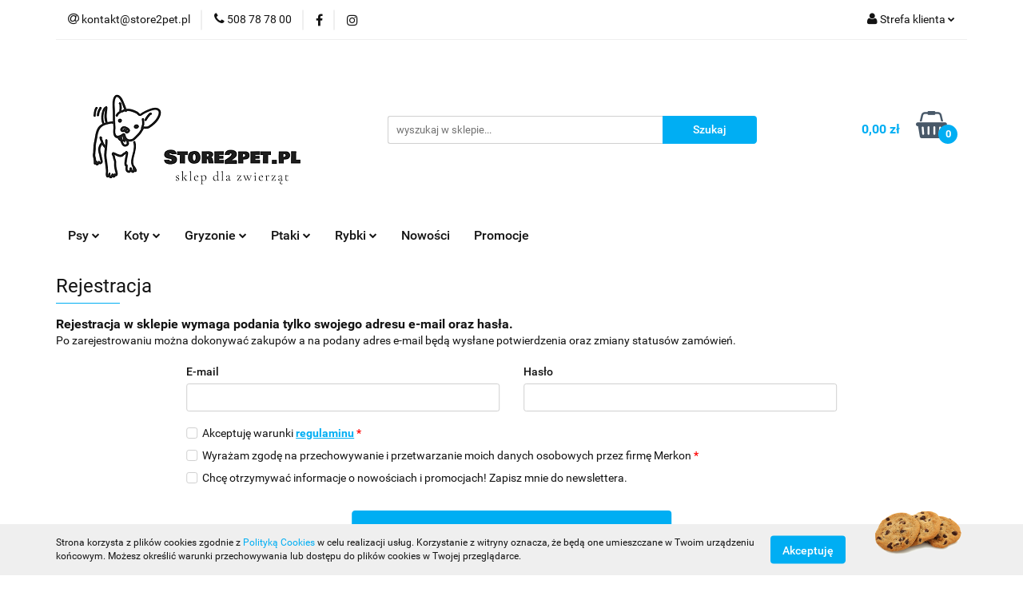

--- FILE ---
content_type: text/html; charset=utf-8
request_url: https://www.store2pet.pl/register/
body_size: 19193
content:
<!DOCTYPE html>
<html lang="pl" currency="PLN"  class=" ">
	<head>
		<meta http-equiv="Content-Type" content="text/html; charset=UTF-8" />
		<meta name="description" content="Store2pet.pl - internetowy sklep zoologiczny dla Twojego pupila! Sprawdź naszą szeroką ofertę produktów, w tym karmy dla psa, kota, gryzoni i rybek.">
		<meta name="keywords" content="">
					<meta name="generator" content="Sky-Shop">
							<meta name="robots" content="noindex,follow">
				<meta name="author" content="Store2pet - Sklep dla zwierząt - działa na oprogramowaniu sklepów internetowych Sky-Shop.pl">
		<meta name="viewport" content="width=device-width, initial-scale=1.0">
		<meta name="skin_id" content="universal">
		<meta property="og:title" content="Sklep zoologiczny online - karma i akcesoria dla zwierząt | store2pet.pl - | store2pet.pl">
		<meta property="og:description" content="Store2pet.pl - internetowy sklep zoologiczny dla Twojego pupila! Sprawdź naszą szeroką ofertę produktów, w tym karmy dla psa, kota, gryzoni i rybek.">
					<meta property="og:image" content="https://www.store2pet.pl/upload/store2pet/logos//Original1.png">
			<meta property="og:image:type" content="image/png">
			<meta property="og:image:width" content="">
			<meta property="og:image:height" content="">
			<link rel="image_src" href="https://www.store2pet.pl/upload/store2pet/logos//Original1.png">
							<link rel="shortcut icon" href="/upload/store2pet/favicon.png">
												<title>Sklep zoologiczny online - karma i akcesoria dla zwierząt | store2pet.pl - | store2pet.pl</title>
		<meta name="google-site-verification" content="google-site-verification: google3c1ff8f26d13dcad.html">

				


    <script type="text/javascript">
        !function(f, b, e, v, n, t, s) {
            if (f.fbq) return;
            n = f.fbq = function() {
                n.callMethod ?
                    n.callMethod.apply(n, arguments) : n.queue.push(arguments)
            };
            if (!f._fbq) f._fbq = n;
            n.push = n;
            n.loaded = !0;
            n.version = '2.0';
            n.queue = [];
            t = b.createElement(e);
            t.async = !0;
            t.src = v;
            s = b.getElementsByTagName(e)[0];
            s.parentNode.insertBefore(t, s)
        }(window,
            document, 'script', 'https://connect.facebook.net/en_US/fbevents.js');
        fbq('init', '377723113549185');

				fbq('track', 'PageView', {}, { eventID: 'PageView.0411636001768779047' } );
		    </script>
    <noscript>
        <img height="1" width="1" src="https://www.facebook.com/tr?id=377723113549185&ev=&noscript=1">
    </noscript>

<!-- edrone -->



	
        <script async src="https://www.googletagmanager.com/gtag/js?id=G-BWS222J4K9"></script>
    <script>
        window.dataLayer = window.dataLayer || [];
        function gtag(){dataLayer.push(arguments);}
        gtag('js', new Date());

        gtag('config', 'G-BWS222J4K9');
    </script>
	


	<script>
		var GA_4_PRODUCTS_DATA =  null ;
			</script>







	<script id="ceneo_opinie" type="text/javascript">(function(w,d,s,i,dl){w._ceneo = w._ceneo || function () {
		w._ceneo.e = w._ceneo.e || []; w._ceneo.e.push(arguments); };
		w._ceneo.e = w._ceneo.e || [];dl=dl===undefined?"dataLayer":dl;
		const f = d.getElementsByTagName(s)[0], j = d.createElement(s); j.defer = true;
		j.src = "https://ssl.ceneo.pl/ct/v5/script.js?accountGuid=" + i + "&t=" +
				Date.now() + (dl ? "&dl=" + dl : ''); f.parentNode.insertBefore(j, f);
	})(window, document, "script", "dfcd8e10-7be9-4317-af5a-6cb9923d93e1");</script>
		<script type="text/javascript">

			function imageLoaded(element, target = "prev") {
				let siblingElement;
				if (target === "prev") {
					siblingElement = element.previousElementSibling;
				} else if (target === "link") {
					siblingElement = element.parentElement.previousElementSibling;
				}
				if (siblingElement && (siblingElement.classList.contains("fa") || siblingElement.classList.contains("icon-refresh"))) {
					siblingElement.style.display = "none";
				}
			}
			</script>

        
		<link rel="stylesheet" href="/view/new/userContent/store2pet/style.css?v=500">
		<script>
var title = document.title;
var firstLetter = title.substr(0,1).toUpperCase();
var rest = title.substr(1).toLowerCase();
var newtitle = firstLetter+rest
document.title = newtitle;


const pageURI = location.pathname + location.search;

if (pageURI == '/category/c/new') {
document.title = "Nowości - store2pet.pl";
}else if(pageURI == '/category/c/promotion'){
document.title = "Promocje - store2pet.pl";
}else if(pageURI == '/news/n/230/Zestawy'){
document.title = "Zestawy - store2pet.pl";
}
</script>
<!-- Google Tag Manager -->
<script>(function(w,d,s,l,i){w[l]=w[l]||[];w[l].push({'gtm.start':
new Date().getTime(),event:'gtm.js'});var f=d.getElementsByTagName(s)[0],
j=d.createElement(s),dl=l!='dataLayer'?'&l='+l:'';j.async=true;j.src=
'https://www.googletagmanager.com/gtm.js?id='+i+dl;f.parentNode.insertBefore(j,f);
})(window,document,'script','dataLayer','GTM-WWQHVVR');</script>
<!-- End Google Tag Manager -->
<meta name="facebook-domain-verification" content="tqpujwhgb2m4oqecy4le00ib5m1iyt">

<meta name="google-site-verification" content="vtuvmfVPNxVL-K2-BcK5hPWuqShXwitk60sk2rsMcv8">

<script type="application/ld+json">
{
	"@context": "http://schema.org",
	"@type": "PetStore",
	"address": {
		"@type": "PostalAddress",
		"addressLocality": "Warszawa",
		"streetAddress": "Wędrowców 6",
		"postalCode": "02-830",
		"addressRegion": "mazowieckie"
	},
	"name": "MERKON Cezary Krajewski",
	"email": "kontakt@store2pet.pl",
	"telephone": "508787800",
	"vatID": "9511773877",
	"image": "https://www.store2pet.pl/upload/store2pet/logos//Original1.png"
}
</script>


<script>
const pageURI = location.pathname + location.search;

const metaKeywords = document.querySelector('meta[name="keywords"]')
const metaDesc = document.querySelector('meta[name="description"]');


if (metaKeywords) {
	metaKeywords.content = "";
}

if (pageURI == '/') {	
	if (!metaDesc) {
		metaDesc.content = "Store2pet.pl - internetowy sklep zoologiczny dla Twojego pupila! Sprawdź naszą szeroką ofertę produktów, w tym karmy dla psa, kota, gryzoni i rybek.";
	}
}
</script>

<script>
console.log(location.href);
</script>
		
		<script src="/view/new/scheme/public/_common/js/libs/promise/promise.min.js"></script>
		<script src="/view/new/scheme/public/_common/js/libs/jquery/jquery.min.js"></script>
		<script src="/view/new/scheme/public/_common/js/libs/angularjs/angularjs.min.js"></script>
	</head>
	<body 		  data-coupon-codes-active="0"
		  data-free-delivery-info-active="1"
		  data-generate-pdf-config="PRODUCT_AND_CART"
		  data-hide-price="0"
		  data-is-user-logged-id="0"
		  data-loyalty-points-active="0"
		  data-cart-simple-info-quantity="0"
		  data-cart-simple-info-price="0,00 zł"
		  data-base="PLN"
		  data-used="PLN|zł"
		  data-rates="'PLN':1"
		  data-decimal-hide="0"
		  data-decimal=","
		  data-thousand=" "
		   data-js-hash="2307e51db2"		  data-gtag-events="true" data-gtag-id="G-BWS222J4K9"		  		  class="		  		  		  		  "
		  		  		  		  		  data-hurt-price-type=""
		  data-hurt-price-text=""
		  		  data-tax="23"
	>
		<!-- Google Tag Manager (noscript) -->
<noscript><iframe src="https://www.googletagmanager.com/ns.html?id=GTM-WWQHVVR"
height="0" width="0" style="display:none;visibility:hidden"></iframe></noscript>
<!-- End Google Tag Manager (noscript) -->

<style>
.seo-desc p {
   text-align: justify;
}
</style>
		
					
<!-- Google Tag Manager (noscript) -->
<noscript>
    <iframe src="https://www.googletagmanager.com/ns.html?id=G-BWS222J4K9"
                  height="0" width="0" style="display:none;visibility:hidden"></iframe>
</noscript>
<!-- End Google Tag Manager (noscript) -->
		


<div id="aria-live" role="alert" aria-live="assertive" class="sr-only">&nbsp;</div>
<main class="skyshop-container" data-ng-app="SkyShopModule">
		

<div data-ng-controller="CartCtrl" data-ng-init="init({type: 'QUICK_CART', turnOffSales: 0})">
		
<md-sidenav ng-cloak md-component-id="mobile-cart" class="md-sidenav-right position-fixed" sidenav-swipe>
    <md-content layout-padding="">
        <div class="dropdown dropdown-quick-cart">
            
  <ul data-ng-if="data.cartSelected || data.hidePrice" class="quick-cart-products-wrapper products">
    <li data-ng-if="!data.cartSelected.items.length" class="quick-cart-empty-wrapper">
      <div class="quick-cart-empty-title">
        Koszyk jest pusty
      </div>
    </li>
    <li data-ng-if="data.cartSelected.items.length && item.type !== 'GRATIS_PRODUCT'" class="quick-cart-products__item" data-nosnippet data-ng-repeat="item in data.cartSelected.items track by item.id">
      <div class="container-fluid">
        <div class="row product">
          <div>
            <button data-ng-click="openProductPage(item.product)" data-ng-disabled="isApiPending">
              <img class="product-image"
                   data-ng-srcset="[{[item.product.photo.url]}] 125w"
                   sizes="(max-width: 1200px) 125px, 125px"
                   data-ng-src="[{[item.product.photo.url]}]"
                   alt="[{[item.product.name]}]"/>
            </button>
          </div>
          <div>
            <button data-ng-click="openProductPage(item.product)" data-ng-disabled="isApiPending">
              <span class="product-name" data-ng-bind="item.product.name"></span>
            </button>
            <span class="product-total">
            <span data-ng-bind="item.quantity"></span> x <span data-ng-bind-html="item.unitPriceSummary | priceFormat:''"></span>
          </span>
          </div>
          <div>
            <i class="close-shape"
               is-disabled="isApiPending"
               remove-list-item
               parent-selector-to-remove="'li'"
               collapse-animation="true"
               click="deleteCartItem(item.id)"></i>
          </div>
        </div>
      </div>
    </li>
  </ul>
  <div data-ng-if="data.cartSelected || data.hidePrice" class="quick-cart-products-actions">
    <div class="quick-cart-products-actions__summary">
      <div data-ng-if="cartFinalDiscountByFreeDelivery() || (data.cartFreeDelivery && data.cartFreeDelivery.status !== data.cartFreeDeliveryStatuses.NOT_AVAILABLE)" class="quick-cart-products-actions__summary-delivery">
        <div data-ng-if="!cartFinalDiscountByFreeDelivery()  && data.cartFreeDelivery.missingAmount > 0" class="summary-element cart-is-free-shipment">
          <span>Do bezpłatnej dostawy brakuje</span>
          <span data-ng-bind-html="data.cartFreeDelivery | priceFormat: ''">-,--</span>
        </div>
        <div data-ng-if="cartFinalDiscountByFreeDelivery() || data.cartFreeDelivery.missingAmount <= 0" class="summary-element free-shipment-wrapper">
          <i class="fa fa-truck"></i>
          <span class="value-upper free-shipment-info">Darmowa dostawa!</span>
        </div>
        <div>
        </div>
      </div>

      <div class="quick-cart-products-actions__summary-total-price">
        <span>Suma </span>
        <span data-ng-if="!data.hidePrice" class="value" data-ng-bind-html="data.cartSelected.priceSummary | priceFormat:'':true">0,00 zł</span>
        <span data-ng-if="data.hidePrice" class="hide-price-text"></span>
      </div>
            <div class="quick-cart-products-actions__summary-discount-info" data-ng-if="data.cartSelected.priceSummary.final.gross != data.cartSelected.priceSummary.base.gross">
        <small>Cena uwzględnia rabaty</small>
      </div>
    </div>
    <button data-ng-disabled="isApiPending" type="button" class="btn btn-primary btn-block" data-ng-click="goToCart()">
      Realizuj zamówienie
    </button>
  </div>
  <!--googleon: all-->
        </div>
    </md-content>
</md-sidenav>		<header id="header" class="mod-header-2 ">
				
<section class="cookies hidden bottom">
  <div class="container">
    <div class="row">
      <div class="col-xs-8">
        <span>Strona korzysta z plików cookies zgodnie z <a href="http://customizedrwd.mysky-shop.pl/news/n/134/Polityka-cookies">Polityką Cookies</a> w celu realizacji usług. Korzystanie z witryny oznacza, że będą one umieszczane w Twoim urządzeniu końcowym. Możesz określić warunki przechowywania lub dostępu do plików cookies w Twojej przeglądarce.</span>
      </div>
      <div class="col-xs-4">
        <button type="button" class="btn btn-primary core_acceptCookies">Akceptuję</button>
        <div class="cookie-bg-block" style="background-image: url('/view/new/scheme/public/_common/img/cookies.png')"></div>
      </div>
    </div>
  </div>
</section>
				
<section class="mobile-search">
  <span class="title">Szukaj</span>
  <i class="close-shape"></i>
    <form method="GET" action="/category/#top">
      <div class="row">
        <div class="mobile-search-input-wrapper clearbox">
          <input class="input-field " type="text" name="q" product-per-page="4" value="" placeholder="wyszukaj w sklepie..." autocomplete="off"  />
          <i class="clearbox_button"></i>
                  </div>
        <div class="mobile-search-btn-wrapper">
          <input type="submit" value="Szukaj" class="btn btn-primary btn-block">
        </div>
      </div>
          </form>
</section>
		<div class="header_inner_wrapper">
			
			<section class="top_bar">
				<div class="sky-container">
					<div class="top_bar_inner_wrapper">
						<div class="top_bar_item left">
							
<div class="top_bar_item_list_wrapper">
  <ul class="top_bar_item_list">
        <li data-type="email" class="top_bar_item_list_item hidden-on-mobile" id="top_bar_item_list_item_email">
                  <a href="mailto:kontakt@store2pet.pl">
            <div class="top_bar_item_list_item_icon" id="top_bar_item_list_item_email_icon">
              <span class="helper-icon">
                <i class="fa fa-at"></i>
              </span>
            </div>
            <span class="helper-text">
              kontakt@store2pet.pl
            </span>
          </a>
                  </li>
              <li data-type="phone" class="top_bar_item_list_item hidden-on-mobile" id="top_bar_item_list_item_phone">
                      <a href="tel:508 78 78 00">
              <div class="top_bar_item_list_item_icon" id="top_bar_item_list_item_phone_icon">
                <span class="helper-icon">
                  <i class="fa fa-phone"></i>
                </span>
              </div>
              <span class="helper-text">
                508 78 78 00
              </span>
            </a>
                </li>
                      <li data-type="social-sm_facebook" class="top_bar_item_list_item top_bar_item_list_item_social_media hidden-on-mobile" ng-non-bindable>
            <a href="https://www.facebook.com/search/top/?q=store2pet.pl" rel="nofollow" target="_blank">
                <div class="top_bar_item_list_item_social_media">
                                    <span class="top_bar_item_list_item_social_media_icon" id="top_bar_item_list_item_social_media_icon_fb">
                    <i class="fa fa-facebook"></i>
                  </span>
                                  </div>
            </a>
        </li>
                        <li data-type="social-sm_instagram" class="top_bar_item_list_item top_bar_item_list_item_social_media hidden-on-mobile" ng-non-bindable>
            <a href="https://www.instagram.com/" rel="nofollow" target="_blank">
                <div class="top_bar_item_list_item_social_media">
                                    <span class="top_bar_item_list_item_social_media_icon" id="top_bar_item_list_item_social_media_icon_ig">
                    <i class="fa fa-instagram"></i>
                  </span>
                                  </div>
            </a>
        </li>
                                                                                                                                  <li id="mobile-open-contact" class="top_bar_item_list_item top_bar_item_list_item_contact hidden-on-desktop">
          <a href="#">
            <div class="top_bar_item_list_item_item_social_envelope_icon">
              <span class="helper-icon">
                <i class="fa fa-envelope"></i>
              </span>
              <span class="helper-arrow">
                <i class="fa fa-chevron-down"></i>
              </span>
            </div>
          </a>
      </li>
      </ul>
</div>						</div>
						<div class="top_bar_item right">
							
<div class="top_bar_item_list_wrapper">
    <ul class="top_bar_item_list">
                        <li class="top_bar_item_list_item user-menu">
            
  <div class="header_top_bar_social_user_icon">
    <span class="helper-icon">
      <i class="fa fa-user"></i>
    </span>
          <span class="hidden-on-mobile">
        Strefa klienta
      </span>
      <span class="helper-arrow">
        <i class="fa fa-chevron-down"></i>      </span> 
  </div>
  <div class="dropdown">
    <ul>
      <li>
        <a href="/login/">Zaloguj się</a>
      </li>
      <li>
        <a href="/register/">Zarejestruj się</a>
      </li>
            <li>
        <a href="/ticket/add/" rel="nofollow">Dodaj zgłoszenie</a>
      </li>
          </ul>
  </div>
        </li>
                    <li cy-data="headerCart" data-ng-click="openMobileCart($event)" data-ng-mouseenter="loadMobileCart()" class="top_bar_item_list_item quick-cart  hidden-on-desktop ">
                <div class="top_bar_item_list_item_cart_icon">
                    <span class="helper-icon">
                        <i class="fa fa-shopping-basket"></i>
                    </span>
                    <span class="helper-text">
                        Koszyk
                    </span>
                    <span class="helper-text-amount">
                        <span class="helper-cart-left-bracket">(</span>
                        <span data-ng-bind="data.cartAmount">0</span>
                        <span class="helper-cart-right-bracket">)</span>
                    </span>
                    <span class="helper-arrow">
                        <i class="fa fa-chevron-down"></i>
                    </span>
                </div>
                                <div data-ng-if="data.initCartAmount" class="dropdown dropdown-quick-cart">
                    
  <ul data-ng-if="data.cartSelected || data.hidePrice" class="quick-cart-products-wrapper products">
    <li data-ng-if="!data.cartSelected.items.length" class="quick-cart-empty-wrapper">
      <div class="quick-cart-empty-title">
        Koszyk jest pusty
      </div>
    </li>
    <li data-ng-if="data.cartSelected.items.length && item.type !== 'GRATIS_PRODUCT'" class="quick-cart-products__item" data-nosnippet data-ng-repeat="item in data.cartSelected.items track by item.id">
      <div class="container-fluid">
        <div class="row product">
          <div>
            <button data-ng-click="openProductPage(item.product)" data-ng-disabled="isApiPending">
              <img class="product-image"
                   data-ng-srcset="[{[item.product.photo.url]}] 125w"
                   sizes="(max-width: 1200px) 125px, 125px"
                   data-ng-src="[{[item.product.photo.url]}]"
                   alt="[{[item.product.name]}]"/>
            </button>
          </div>
          <div>
            <button data-ng-click="openProductPage(item.product)" data-ng-disabled="isApiPending">
              <span class="product-name" data-ng-bind="item.product.name"></span>
            </button>
            <span class="product-total">
            <span data-ng-bind="item.quantity"></span> x <span data-ng-bind-html="item.unitPriceSummary | priceFormat:''"></span>
          </span>
          </div>
          <div>
            <i class="close-shape"
               is-disabled="isApiPending"
               remove-list-item
               parent-selector-to-remove="'li'"
               collapse-animation="true"
               click="deleteCartItem(item.id)"></i>
          </div>
        </div>
      </div>
    </li>
  </ul>
  <div data-ng-if="data.cartSelected || data.hidePrice" class="quick-cart-products-actions">
    <div class="quick-cart-products-actions__summary">
      <div data-ng-if="cartFinalDiscountByFreeDelivery() || (data.cartFreeDelivery && data.cartFreeDelivery.status !== data.cartFreeDeliveryStatuses.NOT_AVAILABLE)" class="quick-cart-products-actions__summary-delivery">
        <div data-ng-if="!cartFinalDiscountByFreeDelivery()  && data.cartFreeDelivery.missingAmount > 0" class="summary-element cart-is-free-shipment">
          <span>Do bezpłatnej dostawy brakuje</span>
          <span data-ng-bind-html="data.cartFreeDelivery | priceFormat: ''">-,--</span>
        </div>
        <div data-ng-if="cartFinalDiscountByFreeDelivery() || data.cartFreeDelivery.missingAmount <= 0" class="summary-element free-shipment-wrapper">
          <i class="fa fa-truck"></i>
          <span class="value-upper free-shipment-info">Darmowa dostawa!</span>
        </div>
        <div>
        </div>
      </div>

      <div class="quick-cart-products-actions__summary-total-price">
        <span>Suma </span>
        <span data-ng-if="!data.hidePrice" class="value" data-ng-bind-html="data.cartSelected.priceSummary | priceFormat:'':true">0,00 zł</span>
        <span data-ng-if="data.hidePrice" class="hide-price-text"></span>
      </div>
            <div class="quick-cart-products-actions__summary-discount-info" data-ng-if="data.cartSelected.priceSummary.final.gross != data.cartSelected.priceSummary.base.gross">
        <small>Cena uwzględnia rabaty</small>
      </div>
    </div>
    <button data-ng-disabled="isApiPending" type="button" class="btn btn-primary btn-block" data-ng-click="goToCart()">
      Realizuj zamówienie
    </button>
  </div>
  <!--googleon: all-->
                </div>
                            </li>
            </ul>
</div>
						</div>
					</div>
				</div>
			</section>
			<section class="header_middle_content">
				<div class="sky-container">
					<div class="header_middle_content_inner_wrapper">
						<a href="/" class="header_middle_content_logo">
							<img src="/upload/store2pet/logos//Original1.png" data-src-old-browser="" alt=" Store2pet - Sklep dla zwierząt " />
						</a>
						<ul class="mobile-actions">
							<li id="mobile-open-search">
								<i class="fa fa-search"></i>
							</li>
							<li id="mobile-open-menu">
								<i class="fa fa-bars"></i>
							</li>
						</ul>
						<div class="header_middle_content_searchbox search-box ">
							<form method="GET" action="/category/#top">
								<div class="header_middle_content_searchbox_input_wrapper">
									<input cy-data="headerSearch" class="input-field " type="text" name="q" value="" placeholder="wyszukaj w sklepie..." autocomplete="off"  />
																	</div>
								<div class="header_middle_content_searchbox_button_wrapper">
									<input type="submit" value="Szukaj" class="btn btn-primary btn-block">
																	</div>
							</form>
						</div>
												
<div cy-data="headerCart" class="header_middle_content_quick_cart_wrapper quick-cart">
  <a data-ng-click="openMobileCart($event)" data-ng-mouseenter="loadMobileCart()" href="/cart/" class="header_middle_content_quick_cart" rel="nofollow">
    <div class="header_middle_content_quick_cart_price price"><span data-ng-bind-html="data.cartPriceSummary | priceFormat:'':false:'final':'0,00 zł'">0,00 zł</span></div>
    <i class="fa fa-shopping-basket"></i>
    <div class="header_middle_content_quick_cart_counter counter"><span data-ng-bind="data.cartAmount">0</span></div>
  </a>
    <div ng-cloak data-ng-if="data.initCartAmount" class="dropdown dropdown-quick-cart">
    
  <ul data-ng-if="data.cartSelected || data.hidePrice" class="quick-cart-products-wrapper products">
    <li data-ng-if="!data.cartSelected.items.length" class="quick-cart-empty-wrapper">
      <div class="quick-cart-empty-title">
        Koszyk jest pusty
      </div>
    </li>
    <li data-ng-if="data.cartSelected.items.length && item.type !== 'GRATIS_PRODUCT'" class="quick-cart-products__item" data-nosnippet data-ng-repeat="item in data.cartSelected.items track by item.id">
      <div class="container-fluid">
        <div class="row product">
          <div>
            <button data-ng-click="openProductPage(item.product)" data-ng-disabled="isApiPending">
              <img class="product-image"
                   data-ng-srcset="[{[item.product.photo.url]}] 125w"
                   sizes="(max-width: 1200px) 125px, 125px"
                   data-ng-src="[{[item.product.photo.url]}]"
                   alt="[{[item.product.name]}]"/>
            </button>
          </div>
          <div>
            <button data-ng-click="openProductPage(item.product)" data-ng-disabled="isApiPending">
              <span class="product-name" data-ng-bind="item.product.name"></span>
            </button>
            <span class="product-total">
            <span data-ng-bind="item.quantity"></span> x <span data-ng-bind-html="item.unitPriceSummary | priceFormat:''"></span>
          </span>
          </div>
          <div>
            <i class="close-shape"
               is-disabled="isApiPending"
               remove-list-item
               parent-selector-to-remove="'li'"
               collapse-animation="true"
               click="deleteCartItem(item.id)"></i>
          </div>
        </div>
      </div>
    </li>
  </ul>
  <div data-ng-if="data.cartSelected || data.hidePrice" class="quick-cart-products-actions">
    <div class="quick-cart-products-actions__summary">
      <div data-ng-if="cartFinalDiscountByFreeDelivery() || (data.cartFreeDelivery && data.cartFreeDelivery.status !== data.cartFreeDeliveryStatuses.NOT_AVAILABLE)" class="quick-cart-products-actions__summary-delivery">
        <div data-ng-if="!cartFinalDiscountByFreeDelivery()  && data.cartFreeDelivery.missingAmount > 0" class="summary-element cart-is-free-shipment">
          <span>Do bezpłatnej dostawy brakuje</span>
          <span data-ng-bind-html="data.cartFreeDelivery | priceFormat: ''">-,--</span>
        </div>
        <div data-ng-if="cartFinalDiscountByFreeDelivery() || data.cartFreeDelivery.missingAmount <= 0" class="summary-element free-shipment-wrapper">
          <i class="fa fa-truck"></i>
          <span class="value-upper free-shipment-info">Darmowa dostawa!</span>
        </div>
        <div>
        </div>
      </div>

      <div class="quick-cart-products-actions__summary-total-price">
        <span>Suma </span>
        <span data-ng-if="!data.hidePrice" class="value" data-ng-bind-html="data.cartSelected.priceSummary | priceFormat:'':true">0,00 zł</span>
        <span data-ng-if="data.hidePrice" class="hide-price-text"></span>
      </div>
            <div class="quick-cart-products-actions__summary-discount-info" data-ng-if="data.cartSelected.priceSummary.final.gross != data.cartSelected.priceSummary.base.gross">
        <small>Cena uwzględnia rabaty</small>
      </div>
    </div>
    <button data-ng-disabled="isApiPending" type="button" class="btn btn-primary btn-block" data-ng-click="goToCart()">
      Realizuj zamówienie
    </button>
  </div>
  <!--googleon: all-->
  </div>
  
</div>											</div>
				</div>
			</section>
			<section class="menu-wrapper">
				<div class="sky-container">
					<div class="menu smart-menu menu-calculate" data-action="inline">
						<ul class="header_bottom_content_list">
							
    <li class="header_bottom_content_list_item full-width ">
              <a class="header_bottom_content_list_item_anchor">
              Psy
        <span class="helper-arrow">
          <i class="fa fa-chevron-down"></i>
        </span>
      </a>
      <div class="dropdown">
        <div class="row">
                                                    <div class="col-xs-12 col-sm-4 col-md-3">
                  <div class="cat-title more">
                    <a href="/produkty-dla-psa">Psy</a>
                  </div>
                                      <ul class="header_bottom_content_list_dropdown">
                                              <li class="header_bottom_content_list_dropdown_item">
                          <a href="/akcesoria-dla-psa">Akcesoria</a>
                        </li>
                                              <li class="header_bottom_content_list_dropdown_item">
                          <a href="/karma-dla-psa">Karma</a>
                        </li>
                                              <li class="header_bottom_content_list_dropdown_item">
                          <a href="/produkty-do-pielegnacji-psa">Pielęgnacja</a>
                        </li>
                                              <li class="header_bottom_content_list_dropdown_item">
                          <a href="/zabawki-dla-psa">Zabawki</a>
                        </li>
                                              <li class="header_bottom_content_list_dropdown_item">
                          <a href="/produkty-zdrowotne-dla-psa">Zdrowie</a>
                        </li>
                                          </ul>
                                  </div>
                                            </div>
      </div>
    </li>
        
    <li class="header_bottom_content_list_item full-width ">
              <a class="header_bottom_content_list_item_anchor">
              Koty
        <span class="helper-arrow">
          <i class="fa fa-chevron-down"></i>
        </span>
      </a>
      <div class="dropdown">
        <div class="row">
                                                    <div class="col-xs-12 col-sm-4 col-md-3">
                  <div class="cat-title more">
                    <a href="/produkty-dla-kota">Koty</a>
                  </div>
                                      <ul class="header_bottom_content_list_dropdown">
                                              <li class="header_bottom_content_list_dropdown_item">
                          <a href="/karma-dla-kota">Karma</a>
                        </li>
                                              <li class="header_bottom_content_list_dropdown_item">
                          <a href="/akcesoria-dla-kota">Akcesoria</a>
                        </li>
                                              <li class="header_bottom_content_list_dropdown_item">
                          <a href="/produkty-pielegnacyjne-dla-kota">Pielęgnacja</a>
                        </li>
                                              <li class="header_bottom_content_list_dropdown_item">
                          <a href="/produkty-zdrowotne-dla-kota">Zdrowie</a>
                        </li>
                                              <li class="header_bottom_content_list_dropdown_item">
                          <a href="/zabawki-dla-kota">Zabawki</a>
                        </li>
                                          </ul>
                                  </div>
                                            </div>
      </div>
    </li>
        
    <li class="header_bottom_content_list_item full-width ">
              <a class="header_bottom_content_list_item_anchor">
              Gryzonie
        <span class="helper-arrow">
          <i class="fa fa-chevron-down"></i>
        </span>
      </a>
      <div class="dropdown">
        <div class="row">
                                                    <div class="col-xs-12 col-sm-4 col-md-3">
                  <div class="cat-title more">
                    <a href="/produkty-dla-gryzonia">Gryzonie</a>
                  </div>
                                      <ul class="header_bottom_content_list_dropdown">
                                              <li class="header_bottom_content_list_dropdown_item">
                          <a href="/produkty-dla-chomika">Chomik</a>
                        </li>
                                              <li class="header_bottom_content_list_dropdown_item">
                          <a href="/produkty-dla-krolika">Królik</a>
                        </li>
                                              <li class="header_bottom_content_list_dropdown_item">
                          <a href="/produkty-dla-swinki-morskiej">Świnka Morska</a>
                        </li>
                                              <li class="header_bottom_content_list_dropdown_item">
                          <a href="/produkty-dla-szynszyli">Szynszyla</a>
                        </li>
                                              <li class="header_bottom_content_list_dropdown_item">
                          <a href="/produkty-dla-innych-gryzoni">Inne gryzonie</a>
                        </li>
                                              <li class="header_bottom_content_list_dropdown_item">
                          <a href="/akcesoria-dla-gryzoni">Akcesoria</a>
                        </li>
                                              <li class="header_bottom_content_list_dropdown_item">
                          <a href="/produkty-do-higieny-gryzoni">Higiena</a>
                        </li>
                                              <li class="header_bottom_content_list_dropdown_item">
                          <a href="/produkty-zdrowotne-dla-gryzoni">Zdrowie</a>
                        </li>
                                              <li class="header_bottom_content_list_dropdown_item">
                          <a href="/Sianka-c622">Sianka</a>
                        </li>
                                              <li class="header_bottom_content_list_dropdown_item">
                          <a href="/Przysmaki-i-ziola-c623">Przysmaki i zioła</a>
                        </li>
                                              <li class="header_bottom_content_list_dropdown_item">
                          <a href="/Kolby-c697">Kolby</a>
                        </li>
                                          </ul>
                                  </div>
                                            </div>
      </div>
    </li>
        
    <li class="header_bottom_content_list_item full-width ">
              <a class="header_bottom_content_list_item_anchor">
              Ptaki
        <span class="helper-arrow">
          <i class="fa fa-chevron-down"></i>
        </span>
      </a>
      <div class="dropdown">
        <div class="row">
                                                    <div class="col-xs-12 col-sm-4 col-md-3">
                  <div class="cat-title more">
                    <a href="/produkty-dla-ptakow">Ptaki</a>
                  </div>
                                      <ul class="header_bottom_content_list_dropdown">
                                              <li class="header_bottom_content_list_dropdown_item">
                          <a href="/produkty-dla-kanarka">Kanarek</a>
                        </li>
                                              <li class="header_bottom_content_list_dropdown_item">
                          <a href="/produkty-dla-papugi">Papuga</a>
                        </li>
                                              <li class="header_bottom_content_list_dropdown_item">
                          <a href="/produkty-dla-innych-ptakow">Inne ptaki</a>
                        </li>
                                              <li class="header_bottom_content_list_dropdown_item">
                          <a href="/akcesoria-dla-ptakow">Akcesoria</a>
                        </li>
                                              <li class="header_bottom_content_list_dropdown_item">
                          <a href="/produkty-pielegnacyjne-dla-ptakow">Pielęgmacja</a>
                        </li>
                                          </ul>
                                  </div>
                                            </div>
      </div>
    </li>
        
    <li class="header_bottom_content_list_item full-width ">
              <a class="header_bottom_content_list_item_anchor">
              Rybki
        <span class="helper-arrow">
          <i class="fa fa-chevron-down"></i>
        </span>
      </a>
      <div class="dropdown">
        <div class="row">
                                                    <div class="col-xs-12 col-sm-4 col-md-3">
                  <div class="cat-title more">
                    <a href="/produkty-dla-rybek">Rybki</a>
                  </div>
                                      <ul class="header_bottom_content_list_dropdown">
                                              <li class="header_bottom_content_list_dropdown_item">
                          <a href="/filtry-do-wody">Filtracja</a>
                        </li>
                                              <li class="header_bottom_content_list_dropdown_item">
                          <a href="/grzalki-do-wody">Ogrzewanie</a>
                        </li>
                                              <li class="header_bottom_content_list_dropdown_item">
                          <a href="/oswietlenie-do-akwarium">Oświetlenie</a>
                        </li>
                                              <li class="header_bottom_content_list_dropdown_item">
                          <a href="/pokarm-dla-rybek">Pokarm</a>
                        </li>
                                              <li class="header_bottom_content_list_dropdown_item">
                          <a href="/produkty-pielegnacyjne-dla-rybek">Pielęgnacja</a>
                        </li>
                                              <li class="header_bottom_content_list_dropdown_item">
                          <a href="/napowietrzanie-wody">Napowietrzanie</a>
                        </li>
                                          </ul>
                                  </div>
                                            </div>
      </div>
    </li>
        
          <li class="header_bottom_content_list_dropdown_item">
      <a class="header_bottom_content_list_item_anchor" href="/category/c/new" >
        Nowości
      </a>
    </li>
  
          <li class="header_bottom_content_list_dropdown_item">
      <a class="header_bottom_content_list_item_anchor" href="/category/c/promotion" target="_blank">
        Promocje
      </a>
    </li>
  
							<li class="hamburger ">
								<a href="#">
									<i class="fa fa-bars"></i>
								</a>
								<div class="dropdown">
									<div class="row">
										<div class="col-xs-12 smart-menu">
											<ul class="hambureger-elements"></ul>
										</div>
									</div>
								</div>
							</li>
						</ul>
					</div>
				</div>
			</section>
			<section id="sticky-header" data-sticky="no">
				<div class="sky-container">
					
<div class="sticky-header__wrapper">
    <a href="/" class="sticky-header_content__logo">
        <img src="/upload/store2pet/logos//Original1.png" data-src-old-browser="" alt=" Store2pet - Sklep dla zwierząt " />
    </a>
    <section class="sticky-header_content__menu smart-menu" data-action="inline">
         <ul class="sticky-header_content__menu_list">
            
    <li class="header_bottom_content_list_item full-width ">
              <a class="header_bottom_content_list_item_anchor">
              Psy
        <span class="helper-arrow">
          <i class="fa fa-chevron-down"></i>
        </span>
      </a>
      <div class="dropdown">
        <div class="row">
                                                    <div class="col-xs-12 col-sm-4 col-md-3">
                  <div class="cat-title more">
                    <a href="/produkty-dla-psa">Psy</a>
                  </div>
                                      <ul class="header_bottom_content_list_dropdown">
                                              <li class="header_bottom_content_list_dropdown_item">
                          <a href="/akcesoria-dla-psa">Akcesoria</a>
                        </li>
                                              <li class="header_bottom_content_list_dropdown_item">
                          <a href="/karma-dla-psa">Karma</a>
                        </li>
                                              <li class="header_bottom_content_list_dropdown_item">
                          <a href="/produkty-do-pielegnacji-psa">Pielęgnacja</a>
                        </li>
                                              <li class="header_bottom_content_list_dropdown_item">
                          <a href="/zabawki-dla-psa">Zabawki</a>
                        </li>
                                              <li class="header_bottom_content_list_dropdown_item">
                          <a href="/produkty-zdrowotne-dla-psa">Zdrowie</a>
                        </li>
                                          </ul>
                                  </div>
                                            </div>
      </div>
    </li>
        
    <li class="header_bottom_content_list_item full-width ">
              <a class="header_bottom_content_list_item_anchor">
              Koty
        <span class="helper-arrow">
          <i class="fa fa-chevron-down"></i>
        </span>
      </a>
      <div class="dropdown">
        <div class="row">
                                                    <div class="col-xs-12 col-sm-4 col-md-3">
                  <div class="cat-title more">
                    <a href="/produkty-dla-kota">Koty</a>
                  </div>
                                      <ul class="header_bottom_content_list_dropdown">
                                              <li class="header_bottom_content_list_dropdown_item">
                          <a href="/karma-dla-kota">Karma</a>
                        </li>
                                              <li class="header_bottom_content_list_dropdown_item">
                          <a href="/akcesoria-dla-kota">Akcesoria</a>
                        </li>
                                              <li class="header_bottom_content_list_dropdown_item">
                          <a href="/produkty-pielegnacyjne-dla-kota">Pielęgnacja</a>
                        </li>
                                              <li class="header_bottom_content_list_dropdown_item">
                          <a href="/produkty-zdrowotne-dla-kota">Zdrowie</a>
                        </li>
                                              <li class="header_bottom_content_list_dropdown_item">
                          <a href="/zabawki-dla-kota">Zabawki</a>
                        </li>
                                          </ul>
                                  </div>
                                            </div>
      </div>
    </li>
        
    <li class="header_bottom_content_list_item full-width ">
              <a class="header_bottom_content_list_item_anchor">
              Gryzonie
        <span class="helper-arrow">
          <i class="fa fa-chevron-down"></i>
        </span>
      </a>
      <div class="dropdown">
        <div class="row">
                                                    <div class="col-xs-12 col-sm-4 col-md-3">
                  <div class="cat-title more">
                    <a href="/produkty-dla-gryzonia">Gryzonie</a>
                  </div>
                                      <ul class="header_bottom_content_list_dropdown">
                                              <li class="header_bottom_content_list_dropdown_item">
                          <a href="/produkty-dla-chomika">Chomik</a>
                        </li>
                                              <li class="header_bottom_content_list_dropdown_item">
                          <a href="/produkty-dla-krolika">Królik</a>
                        </li>
                                              <li class="header_bottom_content_list_dropdown_item">
                          <a href="/produkty-dla-swinki-morskiej">Świnka Morska</a>
                        </li>
                                              <li class="header_bottom_content_list_dropdown_item">
                          <a href="/produkty-dla-szynszyli">Szynszyla</a>
                        </li>
                                              <li class="header_bottom_content_list_dropdown_item">
                          <a href="/produkty-dla-innych-gryzoni">Inne gryzonie</a>
                        </li>
                                              <li class="header_bottom_content_list_dropdown_item">
                          <a href="/akcesoria-dla-gryzoni">Akcesoria</a>
                        </li>
                                              <li class="header_bottom_content_list_dropdown_item">
                          <a href="/produkty-do-higieny-gryzoni">Higiena</a>
                        </li>
                                              <li class="header_bottom_content_list_dropdown_item">
                          <a href="/produkty-zdrowotne-dla-gryzoni">Zdrowie</a>
                        </li>
                                              <li class="header_bottom_content_list_dropdown_item">
                          <a href="/Sianka-c622">Sianka</a>
                        </li>
                                              <li class="header_bottom_content_list_dropdown_item">
                          <a href="/Przysmaki-i-ziola-c623">Przysmaki i zioła</a>
                        </li>
                                              <li class="header_bottom_content_list_dropdown_item">
                          <a href="/Kolby-c697">Kolby</a>
                        </li>
                                          </ul>
                                  </div>
                                            </div>
      </div>
    </li>
        
    <li class="header_bottom_content_list_item full-width ">
              <a class="header_bottom_content_list_item_anchor">
              Ptaki
        <span class="helper-arrow">
          <i class="fa fa-chevron-down"></i>
        </span>
      </a>
      <div class="dropdown">
        <div class="row">
                                                    <div class="col-xs-12 col-sm-4 col-md-3">
                  <div class="cat-title more">
                    <a href="/produkty-dla-ptakow">Ptaki</a>
                  </div>
                                      <ul class="header_bottom_content_list_dropdown">
                                              <li class="header_bottom_content_list_dropdown_item">
                          <a href="/produkty-dla-kanarka">Kanarek</a>
                        </li>
                                              <li class="header_bottom_content_list_dropdown_item">
                          <a href="/produkty-dla-papugi">Papuga</a>
                        </li>
                                              <li class="header_bottom_content_list_dropdown_item">
                          <a href="/produkty-dla-innych-ptakow">Inne ptaki</a>
                        </li>
                                              <li class="header_bottom_content_list_dropdown_item">
                          <a href="/akcesoria-dla-ptakow">Akcesoria</a>
                        </li>
                                              <li class="header_bottom_content_list_dropdown_item">
                          <a href="/produkty-pielegnacyjne-dla-ptakow">Pielęgmacja</a>
                        </li>
                                          </ul>
                                  </div>
                                            </div>
      </div>
    </li>
        
    <li class="header_bottom_content_list_item full-width ">
              <a class="header_bottom_content_list_item_anchor">
              Rybki
        <span class="helper-arrow">
          <i class="fa fa-chevron-down"></i>
        </span>
      </a>
      <div class="dropdown">
        <div class="row">
                                                    <div class="col-xs-12 col-sm-4 col-md-3">
                  <div class="cat-title more">
                    <a href="/produkty-dla-rybek">Rybki</a>
                  </div>
                                      <ul class="header_bottom_content_list_dropdown">
                                              <li class="header_bottom_content_list_dropdown_item">
                          <a href="/filtry-do-wody">Filtracja</a>
                        </li>
                                              <li class="header_bottom_content_list_dropdown_item">
                          <a href="/grzalki-do-wody">Ogrzewanie</a>
                        </li>
                                              <li class="header_bottom_content_list_dropdown_item">
                          <a href="/oswietlenie-do-akwarium">Oświetlenie</a>
                        </li>
                                              <li class="header_bottom_content_list_dropdown_item">
                          <a href="/pokarm-dla-rybek">Pokarm</a>
                        </li>
                                              <li class="header_bottom_content_list_dropdown_item">
                          <a href="/produkty-pielegnacyjne-dla-rybek">Pielęgnacja</a>
                        </li>
                                              <li class="header_bottom_content_list_dropdown_item">
                          <a href="/napowietrzanie-wody">Napowietrzanie</a>
                        </li>
                                          </ul>
                                  </div>
                                            </div>
      </div>
    </li>
        
          <li class="header_bottom_content_list_dropdown_item">
      <a class="header_bottom_content_list_item_anchor" href="/category/c/new" >
        Nowości
      </a>
    </li>
  
          <li class="header_bottom_content_list_dropdown_item">
      <a class="header_bottom_content_list_item_anchor" href="/category/c/promotion" target="_blank">
        Promocje
      </a>
    </li>
  
             <li class="hamburger  sticky-hamburger">
                                        <a href="#">
                                            <i class="fa fa-bars"></i>
                                        </a>
                                        <div class="dropdown">
                                            <div class="row">
                                                <div class="col-xs-12 smart-menu">
                                                    <ul class="hambureger-elements"></ul>
                                                </div>
                                            </div>
                                        </div>
                                    </li>
         </ul>
    </section>
    <section class="sticky-header_content__nav">
        
<div class="inline_nav">
    <ul class="inline_nav_list">
        <li class="inline_nav_list_item search">
            <span class="helper-icon">
                <i class="fa fa-search"></i>
            </span>
            
<div class="search_dropdown dropdown">
    <form method="GET" action="/category/#top">
        <div class="search_dropdown_inner_wrapper search-input">
            <div class="search_dropdown_input_wrapper">
                <input
                                                class="input-field " type="text" name="q" value="" placeholder="wyszukaj w sklepie..." autocomplete="off">
                            </div>
            <div class="search_dropdown_button_wrapper">
                <input type="submit" value="Szukaj" class="btn btn-primary btn-block">
            </div>
        </div>
            </form>
</div>
                    </li>
                        <li class="inline_nav_list_item">
            
  <div class="header_top_bar_social_user_icon">
    <span class="helper-icon">
      <i class="fa fa-user"></i>
    </span>
          </span> 
  </div>
  <div class="dropdown">
    <ul>
      <li>
        <a href="/login/">Zaloguj się</a>
      </li>
      <li>
        <a href="/register/">Zarejestruj się</a>
      </li>
            <li>
        <a href="/ticket/add/" rel="nofollow">Dodaj zgłoszenie</a>
      </li>
          </ul>
  </div>
        </li>
                <li ng-cloak class="inline_nav_list_item quick-cart">
            <span class="helper-icon">
                <i class="fa fa-shopping-basket"></i>
            </span>
                        <div data-ng-if="data.initCartAmount" class="dropdown dropdown-quick-cart">
                
  <ul data-ng-if="data.cartSelected || data.hidePrice" class="quick-cart-products-wrapper products">
    <li data-ng-if="!data.cartSelected.items.length" class="quick-cart-empty-wrapper">
      <div class="quick-cart-empty-title">
        Koszyk jest pusty
      </div>
    </li>
    <li data-ng-if="data.cartSelected.items.length && item.type !== 'GRATIS_PRODUCT'" class="quick-cart-products__item" data-nosnippet data-ng-repeat="item in data.cartSelected.items track by item.id">
      <div class="container-fluid">
        <div class="row product">
          <div>
            <button data-ng-click="openProductPage(item.product)" data-ng-disabled="isApiPending">
              <img class="product-image"
                   data-ng-srcset="[{[item.product.photo.url]}] 125w"
                   sizes="(max-width: 1200px) 125px, 125px"
                   data-ng-src="[{[item.product.photo.url]}]"
                   alt="[{[item.product.name]}]"/>
            </button>
          </div>
          <div>
            <button data-ng-click="openProductPage(item.product)" data-ng-disabled="isApiPending">
              <span class="product-name" data-ng-bind="item.product.name"></span>
            </button>
            <span class="product-total">
            <span data-ng-bind="item.quantity"></span> x <span data-ng-bind-html="item.unitPriceSummary | priceFormat:''"></span>
          </span>
          </div>
          <div>
            <i class="close-shape"
               is-disabled="isApiPending"
               remove-list-item
               parent-selector-to-remove="'li'"
               collapse-animation="true"
               click="deleteCartItem(item.id)"></i>
          </div>
        </div>
      </div>
    </li>
  </ul>
  <div data-ng-if="data.cartSelected || data.hidePrice" class="quick-cart-products-actions">
    <div class="quick-cart-products-actions__summary">
      <div data-ng-if="cartFinalDiscountByFreeDelivery() || (data.cartFreeDelivery && data.cartFreeDelivery.status !== data.cartFreeDeliveryStatuses.NOT_AVAILABLE)" class="quick-cart-products-actions__summary-delivery">
        <div data-ng-if="!cartFinalDiscountByFreeDelivery()  && data.cartFreeDelivery.missingAmount > 0" class="summary-element cart-is-free-shipment">
          <span>Do bezpłatnej dostawy brakuje</span>
          <span data-ng-bind-html="data.cartFreeDelivery | priceFormat: ''">-,--</span>
        </div>
        <div data-ng-if="cartFinalDiscountByFreeDelivery() || data.cartFreeDelivery.missingAmount <= 0" class="summary-element free-shipment-wrapper">
          <i class="fa fa-truck"></i>
          <span class="value-upper free-shipment-info">Darmowa dostawa!</span>
        </div>
        <div>
        </div>
      </div>

      <div class="quick-cart-products-actions__summary-total-price">
        <span>Suma </span>
        <span data-ng-if="!data.hidePrice" class="value" data-ng-bind-html="data.cartSelected.priceSummary | priceFormat:'':true">0,00 zł</span>
        <span data-ng-if="data.hidePrice" class="hide-price-text"></span>
      </div>
            <div class="quick-cart-products-actions__summary-discount-info" data-ng-if="data.cartSelected.priceSummary.final.gross != data.cartSelected.priceSummary.base.gross">
        <small>Cena uwzględnia rabaty</small>
      </div>
    </div>
    <button data-ng-disabled="isApiPending" type="button" class="btn btn-primary btn-block" data-ng-click="goToCart()">
      Realizuj zamówienie
    </button>
  </div>
  <!--googleon: all-->
            </div>
                    </li>
            </ul>
</div>
    </section>
</div>

				</div>
			</section>
		</div>
	</header>
</div>



		

<section class="registrations mod-registrations-1 " >
<div class="container-fluid">
  <form method="POST" action="#" class="core_registerForm ">
                <section class="heading inside to-left">
        <ul>
          <li>
            <h1 class="title">Rejestracja</h1>
          </li>
        </ul>
      </section>
      <div class="row section-desc">
        <div class="col-xs-12">
          <strong>Rejestracja w sklepie wymaga podania tylko swojego adresu e-mail oraz hasła.</strong><br>
          Po zarejestrowaniu można dokonywać zakupów a na podany adres e-mail będą wysłane potwierdzenia oraz zmiany statusów zamówień.
        </div>
      </div>
      <div class="row section-form">
        <div class="col-xs-12 col-sm-6">
          <span class="title-section">E-mail</span>
          <input class="input-field" type="email" name="user_email" value="" data-valid="required|email" />
        </div>
        <div class="col-xs-12 col-sm-6">
          <span class="title-section">Hasło</span>
          <input class="input-field" type="password" name="password" value="" data-valid="required|minlength:12|maxlength:32" />
        </div>
      </div>
      <div class="row section-form">
                <div class="col-xs-12">
          <div class="checkbox-field" data-valid-box>
            <input id="param-rules-1" type="checkbox" name="register_link_to_rules" value="1"  data-valid="required" />
            <label for="param-rules-1">
              <span class="title">Akceptuję warunki <a href="/news/n/67/Regulamin" target="_blank" style="font-weight: bold; text-decoration: underline">regulaminu</a> <span class="required">*</span></span>
            </label>
          </div>
        </div>
                        <div class="col-xs-12">
          <div class="checkbox-field" data-valid-box>
            <input id="param-rules-2" type="checkbox" name="register_must_accept" value="1"  data-valid="required" />
            <label for="param-rules-2">
              <span class="title">Wyrażam zgodę na przechowywanie i przetwarzanie moich danych osobowych przez firmę Merkon <span class="required">*</span></span>
            </label>
          </div>
        </div>
                        <div class="col-xs-12">
          <div class="checkbox-field">
            <input id="param-rules-3" type="checkbox" name="register_newsletter" value="1">
            <label for="param-rules-3">
              <span class="title">Chcę otrzymywać informacje o nowościach i promocjach! Zapisz mnie do newslettera.</span>
            </label>
          </div>
        </div>
                <div class="col-xs-12 text-center user-auth-actions universal">
          <button type="submit" name="submit" value="submit" class="btn btn-primary btn-lg btn-register-confirm">Rejestracja</button>
                    <div class="external-login-wrapper">
            

          </div>
        </div>
      </div>
      <section class="heading inside to-left">
        <ul>
          <li>
            <h1 class="title">Dodatkowe dane rejestracji</h1>
          </li>
        </ul>
      </section>
                  <div class="col-xs-12 section-desc">
        <strong>Dodatkowe dane rejestracji można podać w późniejszym czasie (przy składaniu zamówienia).</strong><br>
        Jeżeli zakupy są wykonywane na firmę - można podać tylko dane firmy. W takiej sytuacji opcjonalnie można podać swoje imię i nazwisko oraz telefon.
      </div>
            <div class="col-sm-12 col-xs-12">
        <div class="row  ">
          <div class="col-xs-12 col-sm-6">
            <section class="heading inside">
              <ul>
                <li>
                  <span class="title">Dane adresowe do wysyłek</span>
                </li>
              </ul>
            </section>
            <div class="container-fluid">
              <div class="row">
                <div class="col-xs-12">
                  <span class="title-section">Imię</span>
                  <input class="input-field" data-valid="ASCII" type="text" name="user_firstname" value="" />
                </div>
                <div class="col-xs-12">
                  <span class="title-section">Nazwisko</span>
                  <input class="input-field" data-valid="ASCII" type="text" name="user_lastname" value="" />
                </div>
                <div class="col-xs-12">
                  <span class="title-section">Telefon</span>
                  <input class="input-field" data-valid="ASCII" type="text" name="user_phone" value="" />
                </div>
                <div class="col-xs-12">
                  <span class="title-section">Państwo</span>
                  <select class="registration-country" name="user_country">
                    <optgroup label="Europa">
                                            <option value="AL" >Albania</option>
                                            <option value="AD" >Andorra</option>
                                            <option value="AM" >Armenia</option>
                                            <option value="AT" >Austria</option>
                                            <option value="AZ" >Azerbaijan</option>
                                            <option value="BY" >Belarus</option>
                                            <option value="BE" >Belgium</option>
                                            <option value="BA" >Bosnia and Herzegovina</option>
                                            <option value="BG" >Bulgaria</option>
                                            <option value="HR" >Croatia</option>
                                            <option value="CY" >Cyprus</option>
                                            <option value="CZ" >Czech Republic</option>
                                            <option value="DK" >Denmark</option>
                                            <option value="EE" >Estonia</option>
                                            <option value="FI" >Finland</option>
                                            <option value="FR" >France</option>
                                            <option value="GE" >Georgia</option>
                                            <option value="DE" >Germany</option>
                                            <option value="GR" >Greece</option>
                                            <option value="HU" >Hungary</option>
                                            <option value="IS" >Iceland</option>
                                            <option value="IE" >Ireland</option>
                                            <option value="IT" >Italy</option>
                                            <option value="KZ" >Kazakhstan</option>
                                            <option value="XK" >Kosovo</option>
                                            <option value="LV" >Latvia</option>
                                            <option value="LI" >Liechtenstein</option>
                                            <option value="LT" >Lithuania</option>
                                            <option value="LU" >Luxembourg</option>
                                            <option value="MK" >Macedonia</option>
                                            <option value="MT" >Malta</option>
                                            <option value="MD" >Moldova</option>
                                            <option value="MC" >Monaco</option>
                                            <option value="ME" >Montenegro</option>
                                            <option value="NL" >Netherlands</option>
                                            <option value="NO" >Norway</option>
                                            <option value="PL" selected>Polska</option>
                                            <option value="PT" >Portugal</option>
                                            <option value="RO" >Romania</option>
                                            <option value="RU" >Russian Federation</option>
                                            <option value="SM" >San Marino</option>
                                            <option value="CS" >Serbia</option>
                                            <option value="SK" >Slovakia</option>
                                            <option value="SI" >Slovenia</option>
                                            <option value="ES" >Spain</option>
                                            <option value="SE" >Sweden</option>
                                            <option value="CH" >Switzerland</option>
                                            <option value="TR" >Turkey</option>
                                            <option value="UA" >Ukraine</option>
                                            <option value="GB" >United Kingdom</option>
                                            <option value="VA" >Vatican</option>
                                          </optgroup>
                    <optgroup label="Z poza Europy">
                                            <option value="AF" >Afghanistan</option>
                                            <option value="DZ" >Algeria</option>
                                            <option value="AS" >American Samoa</option>
                                            <option value="AO" >Angola</option>
                                            <option value="AI" >Anguilla</option>
                                            <option value="AQ" >Antarctica</option>
                                            <option value="AG" >Antigua and Barbuda</option>
                                            <option value="AR" >Argentina</option>
                                            <option value="AW" >Aruba</option>
                                            <option value="AU" >Australia</option>
                                            <option value="BS" >Bahamas</option>
                                            <option value="BH" >Bahrain</option>
                                            <option value="BD" >Bangladesh</option>
                                            <option value="BB" >Barbados</option>
                                            <option value="BZ" >Belize</option>
                                            <option value="BJ" >Benin</option>
                                            <option value="BM" >Bermuda</option>
                                            <option value="BT" >Bhutan</option>
                                            <option value="BO" >Bolivia</option>
                                            <option value="BW" >Botswana</option>
                                            <option value="BV" >Bouvet Island</option>
                                            <option value="BR" >Brazil</option>
                                            <option value="IO" >GB Indian Ocean Territory</option>
                                            <option value="BN" >Brunei Darussalam</option>
                                            <option value="BF" >Burkina Faso</option>
                                            <option value="BI" >Burundi</option>
                                            <option value="KH" >Cambodia</option>
                                            <option value="CM" >Cameroon</option>
                                            <option value="CA" >Canada</option>
                                            <option value="CV" >Cape Verde</option>
                                            <option value="KY" >Cayman Islands</option>
                                            <option value="CF" >Central African Republic</option>
                                            <option value="TD" >Chad</option>
                                            <option value="CL" >Chile</option>
                                            <option value="CN" >China</option>
                                            <option value="CX" >Christmas Island</option>
                                            <option value="CC" >Cocos Islands</option>
                                            <option value="CO" >Colombia</option>
                                            <option value="KM" >Comoros</option>
                                            <option value="CG" >Congo</option>
                                            <option value="CD" >Congo (Democratic)</option>
                                            <option value="CK" >Cook Islands</option>
                                            <option value="CR" >Costa Rica</option>
                                            <option value="CI" >Ivory Coast</option>
                                            <option value="CU" >Cuba</option>
                                            <option value="DJ" >Djibouti</option>
                                            <option value="DM" >Dominica</option>
                                            <option value="DO" >Dominican Republic</option>
                                            <option value="EC" >Ecuador</option>
                                            <option value="EG" >Egypt</option>
                                            <option value="SV" >El Salvador</option>
                                            <option value="GQ" >Equatorial Guinea</option>
                                            <option value="ER" >Eritrea</option>
                                            <option value="ET" >Ethiopia</option>
                                            <option value="FK" >Falkland Islands</option>
                                            <option value="FO" >Faroe Islands</option>
                                            <option value="FJ" >Fiji</option>
                                            <option value="GF" >French Guiana</option>
                                            <option value="PF" >French Polynesia</option>
                                            <option value="TF" >French Southern Territories</option>
                                            <option value="GA" >Gabon</option>
                                            <option value="GM" >Gambia</option>
                                            <option value="GH" >Ghana</option>
                                            <option value="GI" >Gibraltar</option>
                                            <option value="GL" >Greenland</option>
                                            <option value="GD" >Grenada</option>
                                            <option value="GP" >Guadeloupe</option>
                                            <option value="GU" >Guam</option>
                                            <option value="GT" >Guatemala</option>
                                            <option value="GN" >Guinea</option>
                                            <option value="GW" >Guinea-Bissau</option>
                                            <option value="GY" >Guyana</option>
                                            <option value="HT" >Haiti</option>
                                            <option value="HM" >Heard and Mcdonald Islands</option>
                                            <option value="HN" >Honduras</option>
                                            <option value="HK" >Hong Kong</option>
                                            <option value="IN" >India</option>
                                            <option value="ID" >Indonesia</option>
                                            <option value="IR" >Iran</option>
                                            <option value="IQ" >Iraq</option>
                                            <option value="IL" >Israel</option>
                                            <option value="JM" >Jamaica</option>
                                            <option value="JP" >Japan</option>
                                            <option value="JO" >Jordan</option>
                                            <option value="KE" >Kenya</option>
                                            <option value="KI" >Kiribati</option>
                                            <option value="KP" >North Korea</option>
                                            <option value="KR" >South Korea</option>
                                            <option value="KW" >Kuwait</option>
                                            <option value="KG" >Kyrgyzstan</option>
                                            <option value="LA" >Laos</option>
                                            <option value="LB" >Lebanon</option>
                                            <option value="LS" >Lesotho</option>
                                            <option value="LR" >Liberia</option>
                                            <option value="LY" >Libyan Arab Jamahiriya</option>
                                            <option value="MO" >Macao</option>
                                            <option value="MG" >Madagascar</option>
                                            <option value="MW" >Malawi</option>
                                            <option value="MY" >Malaysia</option>
                                            <option value="MV" >Maldives</option>
                                            <option value="ML" >Mali</option>
                                            <option value="MH" >Marshall Islands</option>
                                            <option value="MQ" >Martinique</option>
                                            <option value="MR" >Mauritania</option>
                                            <option value="MU" >Mauritius</option>
                                            <option value="YT" >Mayotte</option>
                                            <option value="MX" >Mexico</option>
                                            <option value="FM" >Micronesia</option>
                                            <option value="MN" >Mongolia</option>
                                            <option value="MS" >Montserrat</option>
                                            <option value="MA" >Morocco</option>
                                            <option value="MZ" >Mozambique</option>
                                            <option value="MM" >Myanmar</option>
                                            <option value="NA" >Namibia</option>
                                            <option value="NR" >Nauru</option>
                                            <option value="NP" >Nepal</option>
                                            <option value="AN" >Netherlands Antilles</option>
                                            <option value="NC" >New Caledonia</option>
                                            <option value="NZ" >New Zealand</option>
                                            <option value="NI" >Nicaragua</option>
                                            <option value="NE" >Niger</option>
                                            <option value="NG" >Nigeria</option>
                                            <option value="NU" >Niue</option>
                                            <option value="NF" >Norfolk Island</option>
                                            <option value="MP" >Northern Mariana Islands</option>
                                            <option value="OM" >Oman</option>
                                            <option value="PK" >Pakistan</option>
                                            <option value="PW" >Palau</option>
                                            <option value="PS" >Palestinian Territory</option>
                                            <option value="PA" >Panama</option>
                                            <option value="PG" >Papua New Guinea</option>
                                            <option value="PY" >Paraguay</option>
                                            <option value="PE" >Peru</option>
                                            <option value="PH" >Philippines</option>
                                            <option value="PN" >Pitcairn</option>
                                            <option value="PR" >Puerto Rico</option>
                                            <option value="QA" >Qatar</option>
                                            <option value="RE" >Reunion</option>
                                            <option value="RW" >Rwanda</option>
                                            <option value="SH" >Saint Helena</option>
                                            <option value="KN" >Saint Kitts and Nevis</option>
                                            <option value="LC" >Saint Lucia</option>
                                            <option value="PM" >Saint Pierre and Miquelon</option>
                                            <option value="VC" >St. Vincent and Grenadines</option>
                                            <option value="WS" >Samoa</option>
                                            <option value="ST" >Sao Tome and Principe</option>
                                            <option value="SA" >Saudi Arabia</option>
                                            <option value="SN" >Senegal</option>
                                            <option value="SC" >Seychelles</option>
                                            <option value="SL" >Sierra Leone</option>
                                            <option value="SG" >Singapore</option>
                                            <option value="SB" >Solomon Islands</option>
                                            <option value="SO" >Somalia</option>
                                            <option value="ZA" >South Africa</option>
                                            <option value="GS" >South Georgia</option>
                                            <option value="LK" >Sri Lanka</option>
                                            <option value="SD" >Sudan</option>
                                            <option value="SR" >Suriname</option>
                                            <option value="SJ" >Svalbard and Jan Mayen</option>
                                            <option value="SZ" >Swaziland</option>
                                            <option value="SY" >Syrian Arab Republic</option>
                                            <option value="TW" >Taiwan</option>
                                            <option value="TJ" >Tajikistan</option>
                                            <option value="TZ" >Tanzania</option>
                                            <option value="TH" >Thailand</option>
                                            <option value="TL" >Timor-Leste</option>
                                            <option value="TG" >Togo</option>
                                            <option value="TK" >Tokelau</option>
                                            <option value="TO" >Tonga</option>
                                            <option value="TT" >Trinidad and Tobago</option>
                                            <option value="TN" >Tunisia</option>
                                            <option value="TM" >Turkmenistan</option>
                                            <option value="TC" >Turks and Caicos Islands</option>
                                            <option value="TV" >Tuvalu</option>
                                            <option value="UG" >Uganda</option>
                                            <option value="AE" >United Arab Emirates</option>
                                            <option value="UM" >US Minor Outlying Islands</option>
                                            <option value="US" >United States</option>
                                            <option value="UY" >Uruguay</option>
                                            <option value="UZ" >Uzbekistan</option>
                                            <option value="VU" >Vanuatu</option>
                                            <option value="VE" >Venezuela</option>
                                            <option value="VN" >Vietnam</option>
                                            <option value="VG" >Virgin Islands (British)</option>
                                            <option value="VI" >Virgin Islands (US)</option>
                                            <option value="WF" >Wallis and Futuna</option>
                                            <option value="EH" >Western Sahara</option>
                                            <option value="YE" >Yemen</option>
                                            <option value="ZM" >Zambia</option>
                                            <option value="ZW" >Zimbabwe</option>
                                          </optgroup>
                  </select>
                </div>
                <div class="col-xs-12">
                  <span class="title-section">Miasto</span>
                  <input class="input-field" data-valid="ASCII" type="text" name="user_city" value="" />
                </div>
                <div class="col-xs-12">
                  <span class="title-section">Ulica i nr domu</span>
                  <input class="input-field" data-valid="ASCII" type="text" name="user_street" value="" />
                </div>
                <div class="col-xs-12">
                  <span class="title-section">Kod pocztowy</span>
                  <input class="input-field" data-valid="ASCII" type="text" name="user_code" value="" />
                </div>
              </div>
            </div>
          </div>
          <div class="col-xs-12 col-sm-6">
            <section class="heading inside">
              <ul>
                <li>
                  <span class="title">Dane firmowe do faktury VAT</span>
                </li>
              </ul>
            </section>
            <div class="container-fluid">
              <div class="row">
                <div class="col-xs-12">
                  <span class="title-section">Nazwa firmy</span>
                  <input class="input-field"  type="text" name="user_bill_company" value="" data-valid="ASCII|" />
                </div>
                <div class="col-xs-12">
                  <span class="title-section">NIP</span>
                  <input class="input-field" type="text" name="user_bill_vat" value="" data-valid="ASCII|" />
                </div>
                <div class="col-xs-12">
                  <span class="title-section">Państwo</span>
                  <select class="registration-country" name="user_bill_country">
                    <optgroup label="Europa">
                                            <option value="AL">Albania</option>
                                            <option value="AD">Andorra</option>
                                            <option value="AM">Armenia</option>
                                            <option value="AT">Austria</option>
                                            <option value="AZ">Azerbaijan</option>
                                            <option value="BY">Belarus</option>
                                            <option value="BE">Belgium</option>
                                            <option value="BA">Bosnia and Herzegovina</option>
                                            <option value="BG">Bulgaria</option>
                                            <option value="HR">Croatia</option>
                                            <option value="CY">Cyprus</option>
                                            <option value="CZ">Czech Republic</option>
                                            <option value="DK">Denmark</option>
                                            <option value="EE">Estonia</option>
                                            <option value="FI">Finland</option>
                                            <option value="FR">France</option>
                                            <option value="GE">Georgia</option>
                                            <option value="DE">Germany</option>
                                            <option value="GR">Greece</option>
                                            <option value="HU">Hungary</option>
                                            <option value="IS">Iceland</option>
                                            <option value="IE">Ireland</option>
                                            <option value="IT">Italy</option>
                                            <option value="KZ">Kazakhstan</option>
                                            <option value="XK">Kosovo</option>
                                            <option value="LV">Latvia</option>
                                            <option value="LI">Liechtenstein</option>
                                            <option value="LT">Lithuania</option>
                                            <option value="LU">Luxembourg</option>
                                            <option value="MK">Macedonia</option>
                                            <option value="MT">Malta</option>
                                            <option value="MD">Moldova</option>
                                            <option value="MC">Monaco</option>
                                            <option value="ME">Montenegro</option>
                                            <option value="NL">Netherlands</option>
                                            <option value="NO">Norway</option>
                                            <option value="PL"selected>Polska</option>
                                            <option value="PT">Portugal</option>
                                            <option value="RO">Romania</option>
                                            <option value="RU">Russian Federation</option>
                                            <option value="SM">San Marino</option>
                                            <option value="CS">Serbia</option>
                                            <option value="SK">Slovakia</option>
                                            <option value="SI">Slovenia</option>
                                            <option value="ES">Spain</option>
                                            <option value="SE">Sweden</option>
                                            <option value="CH">Switzerland</option>
                                            <option value="TR">Turkey</option>
                                            <option value="UA">Ukraine</option>
                                            <option value="GB">United Kingdom</option>
                                            <option value="VA">Vatican</option>
                                          </optgroup>
                    <optgroup label="Z poza Europy">
                                            <option value="AF">Afghanistan</option>
                                            <option value="DZ">Algeria</option>
                                            <option value="AS">American Samoa</option>
                                            <option value="AO">Angola</option>
                                            <option value="AI">Anguilla</option>
                                            <option value="AQ">Antarctica</option>
                                            <option value="AG">Antigua and Barbuda</option>
                                            <option value="AR">Argentina</option>
                                            <option value="AW">Aruba</option>
                                            <option value="AU">Australia</option>
                                            <option value="BS">Bahamas</option>
                                            <option value="BH">Bahrain</option>
                                            <option value="BD">Bangladesh</option>
                                            <option value="BB">Barbados</option>
                                            <option value="BZ">Belize</option>
                                            <option value="BJ">Benin</option>
                                            <option value="BM">Bermuda</option>
                                            <option value="BT">Bhutan</option>
                                            <option value="BO">Bolivia</option>
                                            <option value="BW">Botswana</option>
                                            <option value="BV">Bouvet Island</option>
                                            <option value="BR">Brazil</option>
                                            <option value="IO">GB Indian Ocean Territory</option>
                                            <option value="BN">Brunei Darussalam</option>
                                            <option value="BF">Burkina Faso</option>
                                            <option value="BI">Burundi</option>
                                            <option value="KH">Cambodia</option>
                                            <option value="CM">Cameroon</option>
                                            <option value="CA">Canada</option>
                                            <option value="CV">Cape Verde</option>
                                            <option value="KY">Cayman Islands</option>
                                            <option value="CF">Central African Republic</option>
                                            <option value="TD">Chad</option>
                                            <option value="CL">Chile</option>
                                            <option value="CN">China</option>
                                            <option value="CX">Christmas Island</option>
                                            <option value="CC">Cocos Islands</option>
                                            <option value="CO">Colombia</option>
                                            <option value="KM">Comoros</option>
                                            <option value="CG">Congo</option>
                                            <option value="CD">Congo (Democratic)</option>
                                            <option value="CK">Cook Islands</option>
                                            <option value="CR">Costa Rica</option>
                                            <option value="CI">Ivory Coast</option>
                                            <option value="CU">Cuba</option>
                                            <option value="DJ">Djibouti</option>
                                            <option value="DM">Dominica</option>
                                            <option value="DO">Dominican Republic</option>
                                            <option value="EC">Ecuador</option>
                                            <option value="EG">Egypt</option>
                                            <option value="SV">El Salvador</option>
                                            <option value="GQ">Equatorial Guinea</option>
                                            <option value="ER">Eritrea</option>
                                            <option value="ET">Ethiopia</option>
                                            <option value="FK">Falkland Islands</option>
                                            <option value="FO">Faroe Islands</option>
                                            <option value="FJ">Fiji</option>
                                            <option value="GF">French Guiana</option>
                                            <option value="PF">French Polynesia</option>
                                            <option value="TF">French Southern Territories</option>
                                            <option value="GA">Gabon</option>
                                            <option value="GM">Gambia</option>
                                            <option value="GH">Ghana</option>
                                            <option value="GI">Gibraltar</option>
                                            <option value="GL">Greenland</option>
                                            <option value="GD">Grenada</option>
                                            <option value="GP">Guadeloupe</option>
                                            <option value="GU">Guam</option>
                                            <option value="GT">Guatemala</option>
                                            <option value="GN">Guinea</option>
                                            <option value="GW">Guinea-Bissau</option>
                                            <option value="GY">Guyana</option>
                                            <option value="HT">Haiti</option>
                                            <option value="HM">Heard and Mcdonald Islands</option>
                                            <option value="HN">Honduras</option>
                                            <option value="HK">Hong Kong</option>
                                            <option value="IN">India</option>
                                            <option value="ID">Indonesia</option>
                                            <option value="IR">Iran</option>
                                            <option value="IQ">Iraq</option>
                                            <option value="IL">Israel</option>
                                            <option value="JM">Jamaica</option>
                                            <option value="JP">Japan</option>
                                            <option value="JO">Jordan</option>
                                            <option value="KE">Kenya</option>
                                            <option value="KI">Kiribati</option>
                                            <option value="KP">North Korea</option>
                                            <option value="KR">South Korea</option>
                                            <option value="KW">Kuwait</option>
                                            <option value="KG">Kyrgyzstan</option>
                                            <option value="LA">Laos</option>
                                            <option value="LB">Lebanon</option>
                                            <option value="LS">Lesotho</option>
                                            <option value="LR">Liberia</option>
                                            <option value="LY">Libyan Arab Jamahiriya</option>
                                            <option value="MO">Macao</option>
                                            <option value="MG">Madagascar</option>
                                            <option value="MW">Malawi</option>
                                            <option value="MY">Malaysia</option>
                                            <option value="MV">Maldives</option>
                                            <option value="ML">Mali</option>
                                            <option value="MH">Marshall Islands</option>
                                            <option value="MQ">Martinique</option>
                                            <option value="MR">Mauritania</option>
                                            <option value="MU">Mauritius</option>
                                            <option value="YT">Mayotte</option>
                                            <option value="MX">Mexico</option>
                                            <option value="FM">Micronesia</option>
                                            <option value="MN">Mongolia</option>
                                            <option value="MS">Montserrat</option>
                                            <option value="MA">Morocco</option>
                                            <option value="MZ">Mozambique</option>
                                            <option value="MM">Myanmar</option>
                                            <option value="NA">Namibia</option>
                                            <option value="NR">Nauru</option>
                                            <option value="NP">Nepal</option>
                                            <option value="AN">Netherlands Antilles</option>
                                            <option value="NC">New Caledonia</option>
                                            <option value="NZ">New Zealand</option>
                                            <option value="NI">Nicaragua</option>
                                            <option value="NE">Niger</option>
                                            <option value="NG">Nigeria</option>
                                            <option value="NU">Niue</option>
                                            <option value="NF">Norfolk Island</option>
                                            <option value="MP">Northern Mariana Islands</option>
                                            <option value="OM">Oman</option>
                                            <option value="PK">Pakistan</option>
                                            <option value="PW">Palau</option>
                                            <option value="PS">Palestinian Territory</option>
                                            <option value="PA">Panama</option>
                                            <option value="PG">Papua New Guinea</option>
                                            <option value="PY">Paraguay</option>
                                            <option value="PE">Peru</option>
                                            <option value="PH">Philippines</option>
                                            <option value="PN">Pitcairn</option>
                                            <option value="PR">Puerto Rico</option>
                                            <option value="QA">Qatar</option>
                                            <option value="RE">Reunion</option>
                                            <option value="RW">Rwanda</option>
                                            <option value="SH">Saint Helena</option>
                                            <option value="KN">Saint Kitts and Nevis</option>
                                            <option value="LC">Saint Lucia</option>
                                            <option value="PM">Saint Pierre and Miquelon</option>
                                            <option value="VC">St. Vincent and Grenadines</option>
                                            <option value="WS">Samoa</option>
                                            <option value="ST">Sao Tome and Principe</option>
                                            <option value="SA">Saudi Arabia</option>
                                            <option value="SN">Senegal</option>
                                            <option value="SC">Seychelles</option>
                                            <option value="SL">Sierra Leone</option>
                                            <option value="SG">Singapore</option>
                                            <option value="SB">Solomon Islands</option>
                                            <option value="SO">Somalia</option>
                                            <option value="ZA">South Africa</option>
                                            <option value="GS">South Georgia</option>
                                            <option value="LK">Sri Lanka</option>
                                            <option value="SD">Sudan</option>
                                            <option value="SR">Suriname</option>
                                            <option value="SJ">Svalbard and Jan Mayen</option>
                                            <option value="SZ">Swaziland</option>
                                            <option value="SY">Syrian Arab Republic</option>
                                            <option value="TW">Taiwan</option>
                                            <option value="TJ">Tajikistan</option>
                                            <option value="TZ">Tanzania</option>
                                            <option value="TH">Thailand</option>
                                            <option value="TL">Timor-Leste</option>
                                            <option value="TG">Togo</option>
                                            <option value="TK">Tokelau</option>
                                            <option value="TO">Tonga</option>
                                            <option value="TT">Trinidad and Tobago</option>
                                            <option value="TN">Tunisia</option>
                                            <option value="TM">Turkmenistan</option>
                                            <option value="TC">Turks and Caicos Islands</option>
                                            <option value="TV">Tuvalu</option>
                                            <option value="UG">Uganda</option>
                                            <option value="AE">United Arab Emirates</option>
                                            <option value="UM">US Minor Outlying Islands</option>
                                            <option value="US">United States</option>
                                            <option value="UY">Uruguay</option>
                                            <option value="UZ">Uzbekistan</option>
                                            <option value="VU">Vanuatu</option>
                                            <option value="VE">Venezuela</option>
                                            <option value="VN">Vietnam</option>
                                            <option value="VG">Virgin Islands (British)</option>
                                            <option value="VI">Virgin Islands (US)</option>
                                            <option value="WF">Wallis and Futuna</option>
                                            <option value="EH">Western Sahara</option>
                                            <option value="YE">Yemen</option>
                                            <option value="ZM">Zambia</option>
                                            <option value="ZW">Zimbabwe</option>
                                          </optgroup>
                  </select>
                </div>
                <div class="col-xs-12">
                  <span class="title-section">Miasto</span>
                  <input class="input-field"  type="text" name="user_bill_city" value="" data-valid="ASCII|" />
                </div>
                <div class="col-xs-12">
                  <span class="title-section">Ulica i nr domu</span>
                  <input class="input-field"  type="text" name="user_bill_street" value="" data-valid="ASCII|" />
                </div>
                <div class="col-xs-12">
                  <span class="title-section">Kod pocztowy</span>
                  <input class="input-field"  type="text" name="user_bill_code" value="" data-valid="ASCII|" />
                </div>
              </div>
            </div>
          </div>
          <div class="col-xs-12 text-center">
            <button type="submit" name="submit" value="submit" class="btn btn-primary btn-lg btn-register-confirm">Rejestracja</button>
          </div>
        </div>
      </div>
    </div>
  </form>
</div>
</section>
		

<footer id="footer" class="mod-footer-2 full-width" ng-non-bindable>
  <div class="footer-container">
    <a href="/" class="mobile-logo">
              <img src="/upload/store2pet/logos//Grayscale-on-Transparent.png" data-src-old-browser="" alt=" Store2pet - Sklep dla zwierząt " />
          </a>
    <div class="container-fluid">
      <div class="row">
        <div class="col-xxs col-xs-12 col-sm-6 col-md-3">
          <a href="/" class="logo">
                          <img src="/upload/store2pet/logos//Grayscale-on-Transparent.png" data-src-old-browser="" alt=" Store2pet - Sklep dla zwierząt " />
                  		</a>
          <div class="section-title hidden-on-desktop">
            <span>Dane adresowe</span>
          </div>
          <ul class="menu">
                          <li>
                <div class="row">
                  <div class="col-xs-2">
                    <i class="fa fa-map-marker"></i>
                  </div>
                  <div class="col-xs-9 pre-line">Wędrowców 6
02-830 Warszawa
woj. mazowieckie

NIP: 9511773877
REGON: 012265628</div>
                </div>
              </li>
                                    <li>
              <div class="row">
                <div class="col-xs-2">
                  <i class="fa fa-at"></i>
                </div>
                                  <div class="col-xs-9 pre-line"><a href="mailto:kontakt@store2pet.pl">kontakt@store2pet.pl</a></div>
                              </div>
            </li>
                                    <li>
              <div class="row">
                                <a href="tel:508 78 78 00">
                  <div class="col-xs-2">
                    <i class="fa fa-phone"></i>
                  </div>
                  <div class="col-xs-9 pre-line">508 78 78 00</div>
                </a>
                              </div>
            </li>
                      </ul>
        </div>
                              <div class="col-xxs col-xs-12 col-sm-6 col-md-3">
              <div class="section-title">
                <span>Informacje</span>
              </div>
              <ul class="menu">
                                  <li>
                                          <a href="/news/n/134/Polityka-prywatnosci">Polityka prywatności</a>
                                      </li>
                              </ul>
            </div>
                                        <div class="col-xxs col-xs-12 col-sm-6 col-md-3">
              <div class="section-title">
                <span>O sklepie</span>
              </div>
              <ul class="menu">
                                  <li>
                                          <a href="/news/n/53/O-nas">O nas</a>
                                      </li>
                                  <li>
                                          <a href="/news/n/190/Koszty-wysylki">Koszty wysyłki</a>
                                      </li>
                                  <li>
                                          <a href="/news/n/191/Sposoby-platnosci">Sposoby płatności</a>
                                      </li>
                                  <li>
                                          <a href="/news/n/263/Zwroty-i-reklamacje">Zwroty i reklamacje</a>
                                      </li>
                                  <li>
                                          <a href="/news/n/334/VET-LOGO">VET LOGO</a>
                                      </li>
                              </ul>
            </div>
                                        <div class="col-xxs col-xs-12 col-sm-6 col-md-3">
              <div class="section-title">
                <span>Regulamin</span>
              </div>
              <ul class="menu">
                                  <li>
                                          <a href="/news/n/319/Regulamin-sklepu">Regulamin sklepu</a>
                                      </li>
                              </ul>
            </div>
                                            
  <div class="col-xs-12">
    <div class="section-title center">
      <span>Znajdziesz nas na</span>
    </div>
    <div class="socials">
                        <a              href="https://www.facebook.com/search/top/?q=store2pet.pl" rel="nofollow" target="_blank">
                          <i class="fa fa-facebook"></i>
                                                                                                                                                                      </a>
                                <a              href="https://www.instagram.com/" rel="nofollow" target="_blank">
                                      <i class="fa fa-instagram"></i>
                                                                                                                                                          </a>
                                                                                                                                                                            </div>
  </div>
      </div>
    </div>
  </div>
</footer>

<section class="footer-rights">
  <div class="container-fluid">
    <div class="center-block-position">
              <span>Sklep internetowy na oprogramowaniu Sky-Shop.pl</span>
        <a href="https://sky-shop.pl" target="_blank">
          <img src="/admin/view/img/oprogramowanie-sklepu_new.svg" alt="sky-shop.pl">
        </a>
          </div>
  </div>
</section>
	</main>



    <div class="fixed-elements">

                                                    
            <div id="to-top">
        <i class="fa fa-angle-up"></i>
      </div>
		      <div class="swipe-panel">
        <div class="swipe-panel-content"></div>
        <div class="swipe-panel-close-area"></div>
      </div>
    </div>
    <!--  <script src="/view/new/scheme/public/_common/js/images.js?v=500"></script>  -->
            
<script type="application/ld+json">
  {
    "@context": "http://schema.org",
    "@type": "Store",
    "name": "Sklep zoologiczny online - karma i akcesoria dla zwierząt | store2pet.pl - | store2pet.pl",
    "description": "Store2pet.pl - internetowy sklep zoologiczny dla Twojego pupila! Sprawdź naszą szeroką ofertę produktów, w tym karmy dla psa, kota, gryzoni i rybek.",
    "image": "https://www.store2pet.pl/upload/store2pet/logos//Original1.png"
                  }
</script>
            
    
    <script>
window.S = {"USER":{"name":"","email":""},"LANG":"pl","CURRENCY":{"name":"z\u0142","base":"PLN","rate":1,"decimal":{"separator":",","hide":"0"},"thousand":" ","rates":[{"name":"PLN","rate":1}],"used":[{"name":"PLN","symbol":"z\u0142"}]},"UPLOAD_PATH":"upload/store2pet","HURT_PRICE":{"type":"","test":""},"TAX":23,"WDT":"0","SHOP":{"country":"PL"}};
window.L = {"YES":"Tak","NO":"Nie","NET":"Netto","GROSS":"Brutto","USER_CITY":"Miasto","USER_STREET2":"Ulica","ASQ_QUESTION":"Zadaj pytanie","INFORMATION":"Informacja","PDF_THIRD_INFO":"Dzi\u0119kujemy za zakupy w naszym sklepie.\u003Cbr /\u003EZapraszamy ponownie.","BACK_SHOPPING":"Kontynuuj zakupy","LOGIN_SERVICE_NO_VALIDATE":"Wyst\u0105pi\u0142 problem z uwierzytelnieniem logowania.","CONTINUE_SHOPPING":"Kontynuuj zakupy","MAKE_ORDER":"Realizuj zam\u00f3wienie","PRODUCT_ADDED":"Produkt zosta\u0142 dodany do koszyka","PRODUCT_ADDED_E_AMOUNT":"Do Twojego koszyka zosta\u0142a dodana wybrana ilo\u015b\u0107 sztuk produktu. Podczas realizacji zam\u00f3wienia b\u0119dzie mo\u017cna j\u0105 zmieni\u0107.\u003Cbr /\u003E\u003Cbr /\u003ESzczeg\u00f3\u0142owa zawarto\u015b\u0107 koszyka znajduje si\u0119 u g\u00f3ry strony pod ikon\u0105 koszyka. ","PRODUCT_ADDED_TO_STORE":"Produkt zosta\u0142 dodany do przechowalni","PRODUCT_REMOVED_FROM_STORE":"Produkt zosta\u0142 usuni\u0119ty z przechowalni","PRODUCT_WAS_NOT_EVALUATED":"Nie uda\u0142o si\u0119 oceni\u0107 produktu","ADD_RATING_MUST_BE_COMPLETED_WITH_SIGNATURE":"Aby m\u00f3c doda\u0107 ocen\u0119 musi by\u0107 uzupe\u0142nione pole z podpisem i wybrana przynajmniej jedna ocena","ADD_RATING_MUST_BE_COMPLETED_WITH_ALL_SIGNATURES":"Aby oceni\u0107 produkt konieczne jest uzupe\u0142nienie pola \u201epodpis\u201d i przyznanie gwiazdek w ka\u017cdej z trzech kategorii.","INPUT_EMAIL":"Wpisz sw\u00f3j e-mail","INPUT_PASSWORD":"Wpisz swoje has\u0142o","EMAIL":"E-mail","ADD_ADDRESS":"Zapisz si\u0119","SIGNATURE":"Podpis","LOGIN2":"Zaloguj si\u0119","SEND":"Wy\u015blij","FILTER":"Filtruj","CHANGE":"Zmie\u0144","APPLY":"Zastosuj","SELECT":"Wybierz","CONTACT":"Kontakt","YOU_ARE_US_ON":"Znajdziesz nas na","NOT_SELECTED":"Nie wybrano","DAYS":"dni","PRICE_FROM":"Cena od","PRICE_TO":"Cena do","PARAMETERS_LIST":"Lista parametr\u00f3w","SELECT_BANK":"Wybierz bank","RATING_HAS_BEEN_ADDED":"Ocena zosta\u0142a dodana","YOU_CAN_PAY_FOR_UP_TO_POINTS":"Zam\u00f3wienie mo\u017cesz op\u0142aci\u0107 za maksymalnie [POINTS] pkt.","REGISTRATION_WAS_SUCCESSFUL":"Rejestracja przebieg\u0142a pomy\u015blnie","LOGIN_ERRORS":"Wyst\u0105pi\u0142y b\u0142\u0119dy przy logowaniu","OPT_REQIRED_INFO":"Konieczne jest wybranie parametr\u00f3w produktu","FIRST_SELECT_CITY":"Najpierw wybierz miasto","PLEASE_TRY_AGAIN":"Spr\u00f3buj ponownie jeszcze raz, je\u017celi problem nadal b\u0119dzie wyst\u0119powa\u0142 skontaktuj si\u0119 z nami i powiadom nas o b\u0142\u0119dzie","NOT_AWARD_NEW_POINTS":"W zam\u00f3wieniu w kt\u00f3rym wykorzystujesz posiadane punkty nie przyznajemy nowych punkt\u00f3w","RESIGN_WITH_NEWSLETTER":"Rezygnacja z newslettera","CONFIRM_REMOVE_NEWSLETTER":"Czy na pewno chcesz zrezygnowa\u0107 z newslettera?","NUMBER_WAS_SENT":"Numer zosta\u0142 wys\u0142any","EMAIL_WAS_SENT":"E-mail zosta\u0142 wys\u0142any","EMAIL_WAS_SAVE":"E-mail zosta\u0142 zapisany","COUPON_ACTIVATE":"Tw\u00f3j kupon zosta\u0142 aktywowany!","AFTER_YOU_PAY_THE_ORDER_WILL_RECEIVE":"Po op\u0142aceniu zam\u00f3wienia otrzymasz \u003Cb\u003E[POINTS]\u003C/b\u003E pkt. do wykorzystania","CONDITIONAL_ACCESS_STORE":"Warunkowy dost\u0119p do sklepu","SHOP_TEMPORARILY_UNAVAILAbLE":"","WRONG_PASSWORD_NOT_SAME":"Podane has\u0142a nie s\u0105 takie same","NO_PRODUCTS_IN_CATEGORY":"Brak produkt\u00f3w do wy\u015bwietlenia","ERROR_REQUIRED_FIELD":"To pole jest wymagane","ERROR_EMAIL_IS_INVALID":"Podany adres e-mail jest nieprawid\u0142owy","ERROR_POSTCODE_IS_INVALID":"Wprowad\u017a kod pocztowy w formacie XX-XXX","ERROR_STREET_ADDRESS_NR_IS_INVALID":"Wprowad\u017a nr domu","ERROR_PHONE_IS_INVALID":"Podany numer telefonu jest nieprawid\u0142owy","ERROR_MIN_CHAR":"Minimalna liczba znak\u00f3w to [CHARS]","ERROR_MAX_CHAR":"Maksymalna liczba znak\u00f3w to [CHARS]","ERROR_SELECT_PAYMENT_METHOD":"Prosz\u0119 wybra\u0107 metod\u0119 p\u0142atno\u015bci","ERROR_SELECT_BANK":"Prosz\u0119 wybra\u0107 bank, z kt\u00f3rego dokonasz p\u0142atno\u015bci","ERROR_SELECT_DELIVERY_METHOD":"Prosz\u0119 wybra\u0107 metod\u0119 dostawy","ERROR_SELECT_DELIVERY_CITY":"Prosz\u0119 wybra\u0107 miasto dostawy","ERROR_SELECT_DELIVERY_STREET":"Prosz\u0119 wybra\u0107 ulic\u0119 dostawy","ERROR_UNEXPECTED_ERROR":"Wyst\u0105pi\u0142 nieoczekiwany b\u0142\u0105d","ERROR_CRITICAL_MESSAGE":"Prosimy od\u015bwie\u017cy\u0107 stron\u0119 lub spr\u00f3bowa\u0107 ponownie za kilka minut.\u003Cbr /\u003E            Je\u015bli problem b\u0119dzie si\u0119 powtarza\u0142, skontaktuj si\u0119 z administratorem sklepu.","ERROR_TAX_NUMBER_IS_INVALID":"Podany numer NIP jest nieprawid\u0142owy","ERROR_TRY_AGAIN":"Spr\u00f3buj ponownie.","FORM_VALIDATION_FAILED_JS":"Brak pola walidacji. Sprawd\u017a czy masz w\u0142\u0105czony Javascript w przegl\u0105darce.","OPTION_REQUIRED_FILL":"Konieczne jest wype\u0142nienie parametru","TEXT_OPTION_MAX_LENGTH":"Ilo\u015b\u0107 znak\u00f3w musi mie\u015bci\u0107 si\u0119 w przedziale","PAYPAL_TRANSACTION_VERIFY":"Weryfikacja transakcji","PAYPAL_FINISH":"","UNSUBSCRIBE_NEWSLETTER":"Zrezygnuj z subskrypcji","FIND_SELECT_PARCEL_LOCER":"Znajd\u017a i wybierz paczkomat","FIND_SELECT_POINT":"Znajd\u017a i wybierz punkt","SELECT_PARCEL_LOCKER_MAP":"Wybierz paczkomat z mapy","SELECT_POINT_MAP":"Wybierz punkt z mapy","MAXIMUM_QUANTITY_REACHED":"Osi\u0105gni\u0119to maksymaln\u0105 ilo\u015b\u0107","MINIMUM_QUANTITY_REACHED":"Osi\u0105gni\u0119to minimaln\u0105 ilo\u015b\u0107","MORE":"Wi\u0119cej","ERROR_SELECT_REGISTER_METHOD":"Prosz\u0119 wybra\u0107 jedn\u0105 z opcji","LOGIN_SUCCESS":"Poprawne logowanie do konta","LOGIN_REQUIRE":"Zaloguj si\u0119, aby przej\u015b\u0107 dalej","ERROR_NOT_UNIQUE":"Wa\u017cno\u015b\u0107 strony wygas\u0142a. Prosz\u0119 powt\u00f3rzy\u0107 procedur\u0119 od pocz\u0105tku","DPD_PICKUP_POINT_MAP":"Znajd\u017a i wybierz punkt DPD","WDT_TEXT":"\u003Cp\u003EZakup ze stawk\u0105 VAT-UE 0% w ramach wewn\u0105trzwsp\u00f3lnotowej dostawy towar\u00f3w (\u003Ca href=\"/news/n/67/Regulamin\" target=\"_blank\" rel=\"noopener\"\u003Eregulamin\u003C/a\u003E)\u003C/p\u003E","NOT_SELECTED_DELIVERY_METHOD":"Dla wybranej p\u0142atno\u015bci nie zosta\u0142a wybrana forma dostawy","GRATIS_REMOVED":"Po przeliczeniu cen, zam\u00f3wienie nie spe\u0142nia warunk\u00f3w umo\u017cliwiaj\u0105cych otrzymanie wybranego gratisu (zbyt niska kwota zam\u00f3wienia). Gratis zosta\u0142 usuni\u0119ty.\u003Cbr\u003E\u003Cbr\u003EJe\u015bli chcesz go otrzyma\u0107: wr\u00f3\u0107 do sklepu i dodaj do koszyka wi\u0119cej produkt\u00f3w, a nast\u0119pnie ponownie wybierz interesuj\u0105cy Ci\u0119 gratis. Pami\u0119taj, \u017ce do mo\u017cliwo\u015bci otrzymania gratisu brana jest pod uwag\u0119 tylko suma cen produkt\u00f3w, bez ceny dostawy. ","GLS_PICKUP_POINT_MAP":"Znajd\u017a i wybierz punkt Szybkiej Paczki GLS","NOTIFICATION_EXIST_FOR_EMAIL":"Podany adres e-mail zosta\u0142 ju\u017c wpisany na list\u0119 powiadomie\u0144 o dost\u0119pno\u015bci tego produktu. ","SUB_PRODUCTS_SHOW_CART":"Zobacz list\u0119 sk\u0142adnik\u00f3w zestawu","SUB_PRODUCTS_HIDE_CART":"Ukryj list\u0119 skladnik\u00f3w zestawu","PRODUCT":"Produkt","NO_PARAMETERS_SUBPRODUCT_SELECTED":"Brak parametr\u00f3w dodatkowych","ADD_TO_STORE":"Do przechowalni","PRODUCT_IN_STORE":"Produkt w przechowalni","BACK_BTN_LABEL":"Powr\u00f3t","PRODUCT_SHIPMENT_COUNTER_PERIOD":"Zam\u00f3w w ci\u0105gu","PRODUCT_SHIPMENT_COUNTER_TODAY":"a paczk\u0119 wy\u015blemy dzi\u015b","PRODUCT_SHIPMENT_COUNTER_TOMORROW":"a paczk\u0119 wy\u015blemy jutro","PRODUCT_SHIPMENT_COUNTER_AFTER_TOMORROW":"a paczk\u0119 wy\u015blemy pojutrze","HOURS":"Godziny","MINUTES":"Minuty","SECONDS":"Sekundy","RUCH_PICKUP_POINT_MAP":"Znajd\u017a i wybierz punkt odbioru","INVALID_ASCII_CHARACTERS":"Podana warto\u015b\u0107 parametru jest nieprawid\u0142owa. Sprawd\u017a czy wprowadzona warto\u015b\u0107 nie zawiera obrazk\u00f3w, kod\u00f3w ASCII lub emoji. Pole pozwala na wprowadzenie jedynie warto\u015bci tekstowych. ","CATEGORIES":"Kategorie","FAVOURITE":"Ulubione","MORE_ABOUT_PRODUCT":"Wi\u0119cej  o produkcie","SHOW_PRODUCT_IMG":"Poka\u017c wi\u0119cej zdj\u0119\u0107","HIDE_PRODUCT_IMG":"Schowaj cz\u0119\u015b\u0107 zdj\u0119\u0107","SHOW_MORE":"Poka\u017c wi\u0119cej","SHOW_LESS":"Poka\u017c mniej","METHODS_PAYMENTS_OPTIONS":"Sposoby i koszty dostawy","OR":"lub","OR_CREATE_ACCOUNT_WITH":"lub za\u0142\u00f3\u017c konto przez","MORE_PARAMETERS":"Wi\u0119cej parametr\u00f3w","SELECT_PLACEHOLDER":"Wybierz","RATE":"Oce\u0144","ADD":"Dodaj","ORDER_CONFIRM_ERROR_POPUP":"OK","PRODUCT_CARD_CLOSE_GALLERY":"Zamknij galeri\u0119 zdj\u0119\u0107","QUICK_SEARCH_ARIA_MATCHING_RESULTS_INFO":"Ilo\u015b\u0107 pasuj\u0105cych produkt\u00f3w do wyszukiwanej frazy","QUICK_SEARCH_ARIA_PRODUCT_PRICE_PROMOTION":"Cena promocyjna","QUICK_SEARCH_ARIA_PRODUCT_PRICE":"Cena","SLIDER_PREVIOUS_SLIDE":"Poprzedni slajd","SLIDER_NEXT_SLIDE":"Nast\u0119pny slajd","FAVORITE_PRODUCTS_COUNT":"Liczba ulubionych produkt\u00f3w:","PRODUCER_CAROUSEL_BUTTON_PREV":"Poprzedni element karuzeli","PRODUCER_CAROUSEL_BUTTON_NEXT":"Nast\u0119pny element karuzeli","CHECKBOX_SELECTED":"zaznaczony","CHECKBOX_UNSELECTED":"odznaczony","PRODUCT_CARD_GALLERY":"Galeria zdj\u0119\u0107 produktu","PRODUCT_CURRENTLY_UNAVAILABLE":"Produkt aktualnie niedost\u0119pny","PRODUCTS_LISTS_PAGES_FILTER":"Filtr","PRODUCTS_LISTS_PAGES_APPLIED_FILTER":"zastosowany","CLOSE_POPUP":"Zamknij okno popup","SCROLL_LEFT":"Przewi\u0144 w lewo","SCROLL_RIGHT":"Przewi\u0144 w prawo","SORT_APPLIED":"Zastosowano sortowanie:","ERROR_ALL_ERRORS_IN_FORM":"Wszystkie b\u0142\u0119dy w formularzu:","ERROR_REQUIRED_FIELD_WITH_LABEL":"Pole [LABEL] jest wymagane","ERROR_MIN_CHAR_WITH_LABEL":"Minimalna liczba znak\u00f3w w polu [LABEL] to [CHARS]","ERROR_MAX_CHAR_WITH_LABEL":"Maksymalna liczba znak\u00f3w w polu [LABEL] to [CHARS]","ERROR_REQUIRED_RATE_FIELD":"Wymagana jest ocena produktu","SELECT_FROM_LIST":"Wybierz z listy","STREET":"Ulica","COUNTER_DECREASE":"Zmniejsz ilo\u015b\u0107","COUNTER_INCREASE":"Zwi\u0119ksz ilo\u015b\u0107","USER_LOGGED_IN":"Zalogowano pomy\u015blnie","USER_LOGGED_OUT":"Wylogowano pomy\u015blnie"};
</script>
    
    <script src="/view/new/scheme/public/_common/js/libs/angularjs/angular-cookies.min.js"></script>
    <script src="/view/new/scheme/public/_common/js/libs/angularjs/angular-aria.min.js" ></script>
    <script src="/view/new/scheme/public/_common/js/libs/angularjs/angular-animate.min.js"></script>
    <script src="/view/new/scheme/public/_common/js/libs/angularjs/angular-messages.min.js"></script>
    <script src="/view/new/scheme/public/_common/js/libs/angularjs/angular-sanitize.min.js"></script>
    <script src="/view/new/scheme/public/_common/js/libs/angularjs/angular-material.min.js"></script>
    <script src="/view/new/scheme/public/_common/js/libs/angularjs/angular-ui-select.min.js"></script>
    <script src="/view/new/userContent/store2pet/script.js?v=500"></script>
    <script>
/**
 * This script detects WebP support, and adds a "nowebp" class to the body
 * element if support is not present.
 *
 * It uses two detections:
 * 1) The first quick and synchroneous one checks if the browser
 *    can encode a canvas into a WebP Data URL. It returns true right away on
 * Chrome.
 * 2) The second longer and asynchroneous one checks if the browser
 *    can decode a lossy image WebP Data URL. It returns true on all browsers
 * that actually support WebP.
 *
 * Tested on:
 * 1) WebP supported (no class added): Chrome, Safari (Big Sur+), iOS 14+
 * Safari, Firefox, MS Edge 18+
 * 2) WebP not supported (class added): iOS 13.x- Safari, MacOS Safari (older
 * than Big Sur), IE 11, MS Edge 17- See: https://caniuse.com/?search=webp
 **/

const webp_support_level = 'lossy'; // Change this to "alpha" or "animation" if required.

// Quick WebP detection support (check encoding): reports synchroneously true on most browsers, except Safari
const check_webp_decoding = () => {
    const elem = document.createElement('canvas');
    if (!!(elem.getContext && elem.getContext('2d'))) {
        return elem.toDataURL('image/webp').indexOf('data:image/webp') == 0;
    }
    return false;
}
// Long WebP detection (check decoding): reports asynchroneously true on all browsers, that's the method used by Google
const check_webp_feature = (feature, callback) => {
    const kTestImages = {
        lossy: "UklGRiIAAABXRUJQVlA4IBYAAAAwAQCdASoBAAEADsD+JaQAA3AAAAAA",
        lossless: "UklGRhoAAABXRUJQVlA4TA0AAAAvAAAAEAcQERGIiP4HAA==",
        alpha: "UklGRkoAAABXRUJQVlA4WAoAAAAQAAAAAAAAAAAAQUxQSAwAAAARBxAR/Q9ERP8DAABWUDggGAAAABQBAJ0BKgEAAQAAAP4AAA3AAP7mtQAAAA==",
        animation: "UklGRlIAAABXRUJQVlA4WAoAAAASAAAAAAAAAAAAQU5JTQYAAAD/////AABBTk1GJgAAAAAAAAAAAAAAAAAAAGQAAABWUDhMDQAAAC8AAAAQBxAREYiI/gcA"
    };
    const img = new Image();
    img.onload = function () {
        const result = (img.width > 0) && (img.height > 0);
        callback(feature, result);
    };
    img.onerror = function () {
        callback(feature, false);
    };
    img.src = "data:image/webp;base64," + kTestImages[feature];
}

const changeWebpImagesIfNotSupportedToJpg = function () {
    const changeImages = function() {
        document.querySelectorAll('img[data-src-old-browser]').forEach((el) => {
            const imgSrc = el.getAttribute('src')
            const dataSrc = el.dataset.src || ''
            const dataSrcOldBrowser = el.dataset.srcOldBrowser
            const isWebp = (url) => !!(url || '').toString().match(/\.webp$/i)

            if (dataSrcOldBrowser) {
                if (isWebp(imgSrc)) {
                    el.src = dataSrcOldBrowser
                }
                if (isWebp(dataSrc)) {
                    el.dataset.src = dataSrcOldBrowser
                }
            }
        })
    };

    if (!check_webp_decoding()) {
        check_webp_feature(webp_support_level, function (feature, isSupported) {
            if (!isSupported) {
                changeImages();
            }
        });
    }
}

changeWebpImagesIfNotSupportedToJpg();

</script>

        


	<img src="/stat_add_visit/?r=&amp;rand=7152851" rel="nofollow" style="position:fixed; opacity:0;" alt="">




    <script>try{
}catch(error){console.error(error)}</script>

      </body>
</html>